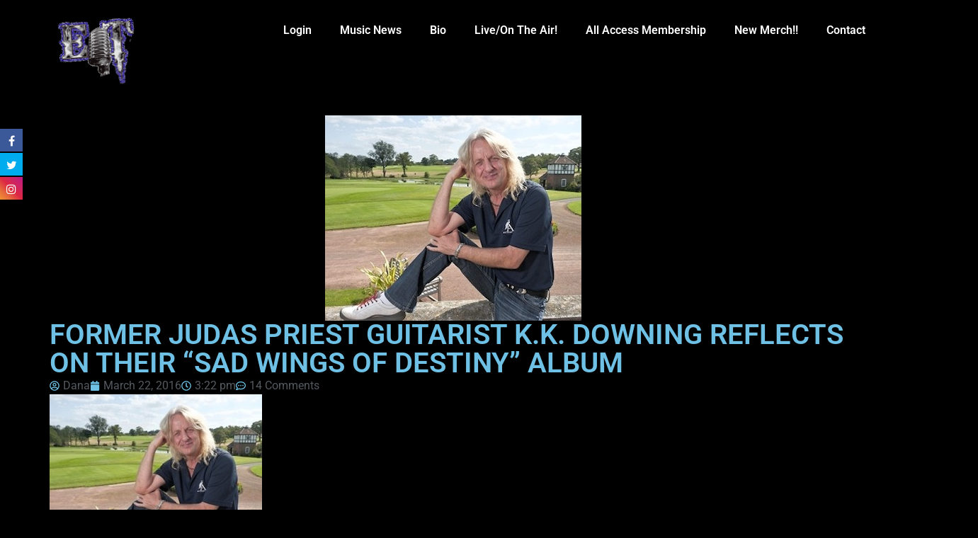

--- FILE ---
content_type: text/html; charset=UTF-8
request_url: https://eddietrunk.com/former-judas-priest-guitarist-k-k-downing-reflects-on-their-sad-wings-of-destiny-album/
body_size: 24107
content:
<!doctype html>
<html lang="en-US" prefix="og: https://ogp.me/ns#">
<head>
	<meta charset="UTF-8">
	<meta name="viewport" content="width=device-width, initial-scale=1">
	<link rel="profile" href="https://gmpg.org/xfn/11">
	<link href="//maxcdn.bootstrapcdn.com/font-awesome/4.7.0/css/font-awesome.min.css" rel="stylesheet">
			<style>
			.facebook-awesome-social::before {
			    content: "\f09a" !important;
			}
			.floatingButtonWrap {
			    display: block;
			    position: fixed;
			    bottom: 45px;
			    right: 45px;
			    z-index: 999999999;
			}

			.floatingButtonInner {
			    position: relative;
			}

			.floatingButton {
			    display: block;
			    width: 60px;
			    height: 60px;
			    text-align: center;
			    background: -webkit-linear-gradient(45deg, #8769a9, #507cb3);
			    background: -o-linear-gradient(45deg, #8769a9, #507cb3);
			    background: linear-gradient(45deg, #8769a9, #507cb3);
			    color: #fff;
			    line-height: 50px;
			    position: absolute;
			    border-radius: 50% 50%;
			    bottom: 0px;
			    right: 0px;
			    border: 5px solid #b2bedc;
			    /* opacity: 0.3; */
			    opacity: 1;
			    transition: all 0.4s;
			}
			
				.floatingButton {
				    background: -webkit-linear-gradient(45deg, , );
				    background: -o-linear-gradient(45deg, , );
				    background: linear-gradient(45deg, , );
				}
			
			
			.floatingButton .fa {
			    font-size: 15px !important;
			}

			.floatingButton.open,
			.floatingButton:hover,
			.floatingButton:focus,
			.floatingButton:active {
			    opacity: 1;
			    color: #fff;
			}


			.floatingButton .fa {
			    transform: rotate(0deg);
			    transition: all 0.4s;
			}

			.floatingButton.open .fa {
			    transform: rotate(270deg);
			}

			.floatingMenu {
			    position: absolute;
			    bottom: 60px;
			    right: 0px;
			    /* width: 200px; */
			    display: none;
			}

			.floatingMenu li {
			    width: 100%;
			    float: right;
			    list-style: none;
			    text-align: right;
			    margin-bottom: 5px;
			}

			.floatingMenu li a {
							    	padding: 8px 15px;
							    display: inline-block;
			    background: #ccd7f5;
			    color: #6077b0;
			    border-radius: 5px;
			    overflow: hidden;
			    white-space: nowrap;
			    transition: all 0.4s;
			    			}
									#icon_wrapper .awesome-social {
			    text-decoration: none !important;
			}
			ul.floatingMenu {
			    margin-bottom: 0;
			    padding: 0 !important;
			}
			.fuse_social_icons_links {
			    text-decoration: none;
			}				
			.fuse_social_icons_links {
			    display: block;
			}
			.awesome-social-img img {
			    position: absolute;
			    top: 50%;
			    left: 50%;
			    transform: translate(-50%,-50%);
			}
						.awesome-social-img {
			    position: relative;
			}			
			#icon_wrapper .awesome-social {
			    font-family: 'FontAwesome' !important;
			}	
			div#icon_wrapper {
			    transition: all 0.5s;
			}



						#icon_wrapper.fuse-float-trigger {
			    transition: all 0.5s;
			    left: 0;
			}

			#icon_wrapper{
				position: fixed;
				top: 25%;
								left: 0px;
								z-index: 99999;
			}
			
			.awesome-social

			{

            margin-top:2px;

			color: #fff;

			text-align: center !important;

			display: block;

			
			line-height: 34px !important;

			width: 32px !important;

			height: 32px !important;

			font-size:16px !important;

			


			}

			
			.fuse_social_icons_links

			{

			outline:0 !important;



			}

			.fuse_social_icons_links:hover{

			text-decoration:none !important;

			}

			
			.fb-awesome-social

			{

			background: #3b5998;
			border-color: #3b5998;
			
			}
			.facebook-awesome-social

			{

			background: #3b5998;
			border-color: #3b5998;
						}


			.tw-awesome-social

			{

			background:#00aced;
			border-color: #00aced;
			
			}
			.twitter-awesome-social

			{

			background:#00aced;
			border-color: #00aced;
			
			}
			.rss-awesome-social

			{

			background:#FA9B39;
			border-color: #FA9B39;
			
			}

			.linkedin-awesome-social

			{

			background:#007bb6;
			border-color: #007bb6;
						}

			.youtube-awesome-social

			{

			background:#bb0000;
			border-color: #bb0000;
						}

			.flickr-awesome-social

			{

			background: #ff0084;
			border-color: #ff0084;
						}

			.pinterest-awesome-social

			{

			background:#cb2027;
			border-color: #cb2027;
						}

			.stumbleupon-awesome-social

			{

			background:#f74425 ;
			border-color: #f74425;
						}

			.google-plus-awesome-social

			{

			background:#f74425 ;
			border-color: #f74425;
						}

			.instagram-awesome-social

			{

			    background: -moz-linear-gradient(45deg, #f09433 0%, #e6683c 25%, #dc2743 50%, #cc2366 75%, #bc1888 100%);
			    background: -webkit-linear-gradient(45deg, #f09433 0%,#e6683c 25%,#dc2743 50%,#cc2366 75%,#bc1888 100%);
			    background: linear-gradient(45deg, #f09433 0%,#e6683c 25%,#dc2743 50%,#cc2366 75%,#bc1888 100%);
			    filter: progid:DXImageTransform.Microsoft.gradient( startColorstr='#f09433', endColorstr='#bc1888',GradientType=1 );
			    border-color: #f09433;
					    

			}

			.tumblr-awesome-social

			{

			background: #32506d ;
			border-color: #32506d;
						}

			.vine-awesome-social

			{

			background: #00bf8f ;
			border-color: #00bf8f;
						}

            .vk-awesome-social {



            background: #45668e ;
            border-color: #45668e;
            
            }

            .soundcloud-awesome-social

                {

            background: #ff3300 ;
            border-color: #ff3300;
            
                }

                .reddit-awesome-social{



            background: #ff4500 ;
            border-color: #ff4500;

                            }

                .stack-awesome-social{



            background: #fe7a15 ;
            border-color: #fe7a15;
            
                }

                .behance-awesome-social{

            background: #1769ff ;
            border-color: #1769ff;
            
                }

                .github-awesome-social{

            background: #999999 ;
            border-color: #999999;
            


                }

                .envelope-awesome-social{

                  background: #ccc ;
 				  border-color: #ccc;                 
 				                  }

/*  Mobile */





/* Custom Background */


             


			</style>


            <script data-no-defer="1" data-ezscrex="false" data-cfasync="false" data-pagespeed-no-defer data-cookieconsent="ignore">
                var ctPublicFunctions = {"_ajax_nonce":"a86f9857d0","_rest_nonce":"f90bdc5a43","_ajax_url":"\/wp-admin\/admin-ajax.php","_rest_url":"https:\/\/eddietrunk.com\/wp-json\/","data__cookies_type":"native","data__ajax_type":"rest","data__bot_detector_enabled":"0","data__frontend_data_log_enabled":1,"cookiePrefix":"","wprocket_detected":false,"host_url":"eddietrunk.com","text__ee_click_to_select":"Click to select the whole data","text__ee_original_email":"The complete one is","text__ee_got_it":"Got it","text__ee_blocked":"Blocked","text__ee_cannot_connect":"Cannot connect","text__ee_cannot_decode":"Can not decode email. Unknown reason","text__ee_email_decoder":"CleanTalk email decoder","text__ee_wait_for_decoding":"The magic is on the way!","text__ee_decoding_process":"Please wait a few seconds while we decode the contact data."}
            </script>
        
            <script data-no-defer="1" data-ezscrex="false" data-cfasync="false" data-pagespeed-no-defer data-cookieconsent="ignore">
                var ctPublic = {"_ajax_nonce":"a86f9857d0","settings__forms__check_internal":"0","settings__forms__check_external":"0","settings__forms__force_protection":"0","settings__forms__search_test":"1","settings__forms__wc_add_to_cart":"0","settings__data__bot_detector_enabled":"0","settings__sfw__anti_crawler":0,"blog_home":"https:\/\/eddietrunk.com\/","pixel__setting":"0","pixel__enabled":false,"pixel__url":null,"data__email_check_before_post":"1","data__email_check_exist_post":"0","data__cookies_type":"native","data__key_is_ok":true,"data__visible_fields_required":true,"wl_brandname":"Anti-Spam by CleanTalk","wl_brandname_short":"CleanTalk","ct_checkjs_key":912856025,"emailEncoderPassKey":"56a328acb96270c5aca6c3ea8e78f366","bot_detector_forms_excluded":"W10=","advancedCacheExists":false,"varnishCacheExists":false,"wc_ajax_add_to_cart":true}
            </script>
        
<!-- Search Engine Optimization by Rank Math - https://rankmath.com/ -->
<title>FORMER JUDAS PRIEST GUITARIST K.K. DOWNING REFLECTS ON THEIR &quot;SAD WINGS OF DESTINY&quot; ALBUM - Eddie Trunk</title>
<meta name="description" content="On the 40th anniversary of their album, Sad Wings Of Destiny, former Judas Priest guitarist K.K. Downing has posted a video in which he reflects back on the"/>
<meta name="robots" content="index, follow, max-snippet:-1, max-video-preview:-1, max-image-preview:large"/>
<link rel="canonical" href="https://eddietrunk.com/former-judas-priest-guitarist-k-k-downing-reflects-on-their-sad-wings-of-destiny-album/" />
<meta property="og:locale" content="en_US" />
<meta property="og:type" content="article" />
<meta property="og:title" content="FORMER JUDAS PRIEST GUITARIST K.K. DOWNING REFLECTS ON THEIR &quot;SAD WINGS OF DESTINY&quot; ALBUM - Eddie Trunk" />
<meta property="og:description" content="On the 40th anniversary of their album, Sad Wings Of Destiny, former Judas Priest guitarist K.K. Downing has posted a video in which he reflects back on the" />
<meta property="og:url" content="https://eddietrunk.com/former-judas-priest-guitarist-k-k-downing-reflects-on-their-sad-wings-of-destiny-album/" />
<meta property="og:site_name" content="Eddie Trunk" />
<meta property="article:section" content="LATEST NEWS" />
<meta property="og:image" content="https://eddietrunk.com/wp-content/uploads/2013/05/kkdowning.jpg" />
<meta property="og:image:secure_url" content="https://eddietrunk.com/wp-content/uploads/2013/05/kkdowning.jpg" />
<meta property="og:image:width" content="362" />
<meta property="og:image:height" content="290" />
<meta property="og:image:alt" content="FORMER JUDAS PRIEST GUITARIST K.K. DOWNING REFLECTS ON THEIR &#8220;SAD WINGS OF DESTINY&#8221; ALBUM" />
<meta property="og:image:type" content="image/jpeg" />
<meta property="article:published_time" content="2016-03-22T15:22:37-04:00" />
<meta name="twitter:card" content="summary_large_image" />
<meta name="twitter:title" content="FORMER JUDAS PRIEST GUITARIST K.K. DOWNING REFLECTS ON THEIR &quot;SAD WINGS OF DESTINY&quot; ALBUM - Eddie Trunk" />
<meta name="twitter:description" content="On the 40th anniversary of their album, Sad Wings Of Destiny, former Judas Priest guitarist K.K. Downing has posted a video in which he reflects back on the" />
<meta name="twitter:image" content="https://eddietrunk.com/wp-content/uploads/2013/05/kkdowning.jpg" />
<meta name="twitter:label1" content="Written by" />
<meta name="twitter:data1" content="Dana" />
<meta name="twitter:label2" content="Time to read" />
<meta name="twitter:data2" content="Less than a minute" />
<script type="application/ld+json" class="rank-math-schema">{"@context":"https://schema.org","@graph":[{"@type":["Person","Organization"],"@id":"https://eddietrunk.com/#person","name":"Eddie Trunk"},{"@type":"WebSite","@id":"https://eddietrunk.com/#website","url":"https://eddietrunk.com","name":"Eddie Trunk","publisher":{"@id":"https://eddietrunk.com/#person"},"inLanguage":"en-US"},{"@type":"ImageObject","@id":"https://eddietrunk.com/wp-content/uploads/2013/05/kkdowning.jpg","url":"https://eddietrunk.com/wp-content/uploads/2013/05/kkdowning.jpg","width":"362","height":"290","inLanguage":"en-US"},{"@type":"WebPage","@id":"https://eddietrunk.com/former-judas-priest-guitarist-k-k-downing-reflects-on-their-sad-wings-of-destiny-album/#webpage","url":"https://eddietrunk.com/former-judas-priest-guitarist-k-k-downing-reflects-on-their-sad-wings-of-destiny-album/","name":"FORMER JUDAS PRIEST GUITARIST K.K. DOWNING REFLECTS ON THEIR &quot;SAD WINGS OF DESTINY&quot; ALBUM - Eddie Trunk","datePublished":"2016-03-22T15:22:37-04:00","dateModified":"2016-03-22T15:22:37-04:00","isPartOf":{"@id":"https://eddietrunk.com/#website"},"primaryImageOfPage":{"@id":"https://eddietrunk.com/wp-content/uploads/2013/05/kkdowning.jpg"},"inLanguage":"en-US"},{"@type":"Person","@id":"https://eddietrunk.com/author/dana/","name":"Dana","url":"https://eddietrunk.com/author/dana/","image":{"@type":"ImageObject","@id":"https://secure.gravatar.com/avatar/3ffa2eac28aade9a9121c0cb6516c006533019082489e89d04c606de4403f868?s=96&amp;d=https%3A%2F%2Feddietrunk.com%2Fwp-content%2Fthemes%2Fmusicpro%2Fimages%2Fdefault_avatar.jpg&amp;r=g","url":"https://secure.gravatar.com/avatar/3ffa2eac28aade9a9121c0cb6516c006533019082489e89d04c606de4403f868?s=96&amp;d=https%3A%2F%2Feddietrunk.com%2Fwp-content%2Fthemes%2Fmusicpro%2Fimages%2Fdefault_avatar.jpg&amp;r=g","caption":"Dana","inLanguage":"en-US"},"sameAs":["https://eddietrunk.com/news/"]},{"@type":"BlogPosting","headline":"FORMER JUDAS PRIEST GUITARIST K.K. DOWNING REFLECTS ON THEIR &quot;SAD WINGS OF DESTINY&quot; ALBUM - Eddie","datePublished":"2016-03-22T15:22:37-04:00","dateModified":"2016-03-22T15:22:37-04:00","articleSection":"LATEST NEWS","author":{"@id":"https://eddietrunk.com/author/dana/","name":"Dana"},"publisher":{"@id":"https://eddietrunk.com/#person"},"description":"On the 40th anniversary of their album, Sad Wings Of Destiny, former Judas Priest guitarist K.K. Downing has posted a video in which he reflects back on the","name":"FORMER JUDAS PRIEST GUITARIST K.K. DOWNING REFLECTS ON THEIR &quot;SAD WINGS OF DESTINY&quot; ALBUM - Eddie","@id":"https://eddietrunk.com/former-judas-priest-guitarist-k-k-downing-reflects-on-their-sad-wings-of-destiny-album/#richSnippet","isPartOf":{"@id":"https://eddietrunk.com/former-judas-priest-guitarist-k-k-downing-reflects-on-their-sad-wings-of-destiny-album/#webpage"},"image":{"@id":"https://eddietrunk.com/wp-content/uploads/2013/05/kkdowning.jpg"},"inLanguage":"en-US","mainEntityOfPage":{"@id":"https://eddietrunk.com/former-judas-priest-guitarist-k-k-downing-reflects-on-their-sad-wings-of-destiny-album/#webpage"}}]}</script>
<!-- /Rank Math WordPress SEO plugin -->

<link rel="alternate" type="application/rss+xml" title="Eddie Trunk &raquo; Feed" href="https://eddietrunk.com/feed/" />
<link rel="alternate" type="application/rss+xml" title="Eddie Trunk &raquo; Comments Feed" href="https://eddietrunk.com/comments/feed/" />

<script>
var MP3jPLAYLISTS = [];
var MP3jPLAYERS = [];
</script>
<link rel="alternate" type="application/rss+xml" title="Eddie Trunk &raquo; FORMER JUDAS PRIEST GUITARIST K.K. DOWNING REFLECTS ON THEIR &#8220;SAD WINGS OF DESTINY&#8221; ALBUM Comments Feed" href="https://eddietrunk.com/former-judas-priest-guitarist-k-k-downing-reflects-on-their-sad-wings-of-destiny-album/feed/" />
<link rel="alternate" title="oEmbed (JSON)" type="application/json+oembed" href="https://eddietrunk.com/wp-json/oembed/1.0/embed?url=https%3A%2F%2Feddietrunk.com%2Fformer-judas-priest-guitarist-k-k-downing-reflects-on-their-sad-wings-of-destiny-album%2F" />
<link rel="alternate" title="oEmbed (XML)" type="text/xml+oembed" href="https://eddietrunk.com/wp-json/oembed/1.0/embed?url=https%3A%2F%2Feddietrunk.com%2Fformer-judas-priest-guitarist-k-k-downing-reflects-on-their-sad-wings-of-destiny-album%2F&#038;format=xml" />
		<style>
			.lazyload,
			.lazyloading {
				max-width: 100%;
			}
		</style>
				<!-- This site uses the Google Analytics by MonsterInsights plugin v8.1.0 - Using Analytics tracking - https://www.monsterinsights.com/ -->
							<script src="//www.googletagmanager.com/gtag/js?id=G-ZDPQJKKGNJ"  type="text/javascript" data-cfasync="false" async></script>
			<script type="text/javascript" data-cfasync="false">
				var mi_version = '8.1.0';
				var mi_track_user = true;
				var mi_no_track_reason = '';
				
								var disableStrs = [
										'ga-disable-G-ZDPQJKKGNJ',
															'ga-disable-UA-37602653-1',
									];

				/* Function to detect opted out users */
				function __gtagTrackerIsOptedOut() {
					for ( var index = 0; index < disableStrs.length; index++ ) {
						if ( document.cookie.indexOf( disableStrs[ index ] + '=true' ) > -1 ) {
							return true;
						}
					}

					return false;
				}

				/* Disable tracking if the opt-out cookie exists. */
				if ( __gtagTrackerIsOptedOut() ) {
					for ( var index = 0; index < disableStrs.length; index++ ) {
						window[ disableStrs[ index ] ] = true;
					}
				}

				/* Opt-out function */
				function __gtagTrackerOptout() {
					for ( var index = 0; index < disableStrs.length; index++ ) {
						document.cookie = disableStrs[ index ] + '=true; expires=Thu, 31 Dec 2099 23:59:59 UTC; path=/';
						window[ disableStrs[ index ] ] = true;
					}
				}

				if ( 'undefined' === typeof gaOptout ) {
					function gaOptout() {
						__gtagTrackerOptout();
					}
				}
								window.dataLayer = window.dataLayer || [];

				window.MonsterInsightsDualTracker = {
					helpers: {},
					trackers: {},
				};
				if ( mi_track_user ) {
					function __gtagDataLayer() {
						dataLayer.push( arguments );
					}

					function __gtagTracker( type, name, parameters ) {
						if ( type === 'event' ) {
															parameters.send_to = monsterinsights_frontend.v4_id;
								var hookName = name;
								if ( typeof parameters[ 'event_category' ] !== 'undefined' ) {
									hookName = parameters[ 'event_category' ] + ':' + name;
								}

								if ( typeof MonsterInsightsDualTracker.trackers[ hookName ] !== 'undefined' ) {
									MonsterInsightsDualTracker.trackers[ hookName ]( parameters );
								} else {
									__gtagDataLayer( 'event', name, parameters );
								}
							
															parameters.send_to = monsterinsights_frontend.ua;
								__gtagDataLayer.apply( null, arguments );
													} else {
							__gtagDataLayer.apply( null, arguments );
						}
					}
					__gtagTracker( 'js', new Date() );
					__gtagTracker( 'set', {
						'developer_id.dZGIzZG' : true,
											} );
										__gtagTracker( 'config', 'G-ZDPQJKKGNJ', {"forceSSL":"true"} );
															__gtagTracker( 'config', 'UA-37602653-1', {"forceSSL":"true"} );
										window.gtag = __gtagTracker;										(
						function () {
							/* https://developers.google.com/analytics/devguides/collection/analyticsjs/ */
							/* ga and __gaTracker compatibility shim. */
							var noopfn = function () {
								return null;
							};
							var newtracker = function () {
								return new Tracker();
							};
							var Tracker = function () {
								return null;
							};
							var p = Tracker.prototype;
							p.get = noopfn;
							p.set = noopfn;
							p.send = function (){
								var args = Array.prototype.slice.call(arguments);
								args.unshift( 'send' );
								__gaTracker.apply(null, args);
							};
							var __gaTracker = function () {
								var len = arguments.length;
								if ( len === 0 ) {
									return;
								}
								var f = arguments[len - 1];
								if ( typeof f !== 'object' || f === null || typeof f.hitCallback !== 'function' ) {
									if ( 'send' === arguments[0] ) {
										var hitConverted, hitObject = false, action;
										if ( 'event' === arguments[1] ) {
											if ( 'undefined' !== typeof arguments[3] ) {
												hitObject = {
													'eventAction': arguments[3],
													'eventCategory': arguments[2],
													'eventLabel': arguments[4],
													'value': arguments[5] ? arguments[5] : 1,
												}
											}
										}
										if ( 'pageview' === arguments[1] ) {
											if ( 'undefined' !== typeof arguments[2] ) {
												hitObject = {
													'eventAction': 'page_view',
													'page_path' : arguments[2],
												}
											}
										}
										if ( typeof arguments[2] === 'object' ) {
											hitObject = arguments[2];
										}
										if ( typeof arguments[5] === 'object' ) {
											Object.assign( hitObject, arguments[5] );
										}
										if ( 'undefined' !== typeof arguments[1].hitType ) {
											hitObject = arguments[1];
											if ( 'pageview' === hitObject.hitType ) {
												hitObject.eventAction = 'page_view';
											}
										}
										if ( hitObject ) {
											action = 'timing' === arguments[1].hitType ? 'timing_complete' : hitObject.eventAction;
											hitConverted = mapArgs( hitObject );
											__gtagTracker( 'event', action, hitConverted );
										}
									}
									return;
								}

								function mapArgs( args ) {
									var arg, hit = {};
									var gaMap = {
										'eventCategory': 'event_category',
										'eventAction': 'event_action',
										'eventLabel': 'event_label',
										'eventValue': 'event_value',
										'nonInteraction': 'non_interaction',
										'timingCategory': 'event_category',
										'timingVar': 'name',
										'timingValue': 'value',
										'timingLabel': 'event_label',
										'page' : 'page_path',
										'location' : 'page_location',
										'title' : 'page_title',
									};
									for ( arg in args ) {
																				if ( ! ( ! args.hasOwnProperty(arg) || ! gaMap.hasOwnProperty(arg) ) ) {
											hit[gaMap[arg]] = args[arg];
										} else {
											hit[arg] = args[arg];
										}
									}
									return hit;
								}

								try {
									f.hitCallback();
								} catch ( ex ) {
								}
							};
							__gaTracker.create = newtracker;
							__gaTracker.getByName = newtracker;
							__gaTracker.getAll = function () {
								return [];
							};
							__gaTracker.remove = noopfn;
							__gaTracker.loaded = true;
							window['__gaTracker'] = __gaTracker;
						}
					)();
									} else {
										console.log( "" );
					( function () {
							function __gtagTracker() {
								return null;
							}
							window['__gtagTracker'] = __gtagTracker;
							window['gtag'] = __gtagTracker;
					} )();
									}
			</script>
				<!-- / Google Analytics by MonsterInsights -->
		<style id='wp-img-auto-sizes-contain-inline-css'>
img:is([sizes=auto i],[sizes^="auto," i]){contain-intrinsic-size:3000px 1500px}
/*# sourceURL=wp-img-auto-sizes-contain-inline-css */
</style>
<link rel='stylesheet' id='sbi_styles-css' href='https://eddietrunk.com/wp-content/plugins/instagram-feed-pro/css/sbi-styles.min.css?ver=6.9.0' media='all' />
<style id='wp-emoji-styles-inline-css'>

	img.wp-smiley, img.emoji {
		display: inline !important;
		border: none !important;
		box-shadow: none !important;
		height: 1em !important;
		width: 1em !important;
		margin: 0 0.07em !important;
		vertical-align: -0.1em !important;
		background: none !important;
		padding: 0 !important;
	}
/*# sourceURL=wp-emoji-styles-inline-css */
</style>
<link rel='stylesheet' id='wp-block-library-css' href='https://eddietrunk.com/wp-includes/css/dist/block-library/style.min.css?ver=c8cd4c1d8693fd1803140fce542549ce' media='all' />
<style id='restrict-content-pro-content-upgrade-redirect-style-inline-css'>
.wp-block-restrict-content-pro-content-upgrade-redirect .wp-block-button__width-25 {
  width: calc(25% - 0.5rem);
}
.wp-block-restrict-content-pro-content-upgrade-redirect .wp-block-button__width-25 .wp-block-button__link {
  width: 100%;
}
.wp-block-restrict-content-pro-content-upgrade-redirect .wp-block-button__width-50 {
  width: calc(50% - 0.5rem);
}
.wp-block-restrict-content-pro-content-upgrade-redirect .wp-block-button__width-50 .wp-block-button__link {
  width: 100%;
}
.wp-block-restrict-content-pro-content-upgrade-redirect .wp-block-button__width-75 {
  width: calc(75% - 0.5rem);
}
.wp-block-restrict-content-pro-content-upgrade-redirect .wp-block-button__width-75 .wp-block-button__link {
  width: 100%;
}
.wp-block-restrict-content-pro-content-upgrade-redirect .wp-block-button__width-100 {
  margin-right: 0;
  width: 100%;
}
.wp-block-restrict-content-pro-content-upgrade-redirect .wp-block-button__width-100 .wp-block-button__link {
  width: 100%;
}

/*# sourceMappingURL=style-content-upgrade-redirect.css.map*/
/*# sourceURL=https://eddietrunk.com/wp-content/plugins/restrict-content-pro/build/style-content-upgrade-redirect.css */
</style>
<style id='global-styles-inline-css'>
:root{--wp--preset--aspect-ratio--square: 1;--wp--preset--aspect-ratio--4-3: 4/3;--wp--preset--aspect-ratio--3-4: 3/4;--wp--preset--aspect-ratio--3-2: 3/2;--wp--preset--aspect-ratio--2-3: 2/3;--wp--preset--aspect-ratio--16-9: 16/9;--wp--preset--aspect-ratio--9-16: 9/16;--wp--preset--color--black: #000000;--wp--preset--color--cyan-bluish-gray: #abb8c3;--wp--preset--color--white: #ffffff;--wp--preset--color--pale-pink: #f78da7;--wp--preset--color--vivid-red: #cf2e2e;--wp--preset--color--luminous-vivid-orange: #ff6900;--wp--preset--color--luminous-vivid-amber: #fcb900;--wp--preset--color--light-green-cyan: #7bdcb5;--wp--preset--color--vivid-green-cyan: #00d084;--wp--preset--color--pale-cyan-blue: #8ed1fc;--wp--preset--color--vivid-cyan-blue: #0693e3;--wp--preset--color--vivid-purple: #9b51e0;--wp--preset--gradient--vivid-cyan-blue-to-vivid-purple: linear-gradient(135deg,rgb(6,147,227) 0%,rgb(155,81,224) 100%);--wp--preset--gradient--light-green-cyan-to-vivid-green-cyan: linear-gradient(135deg,rgb(122,220,180) 0%,rgb(0,208,130) 100%);--wp--preset--gradient--luminous-vivid-amber-to-luminous-vivid-orange: linear-gradient(135deg,rgb(252,185,0) 0%,rgb(255,105,0) 100%);--wp--preset--gradient--luminous-vivid-orange-to-vivid-red: linear-gradient(135deg,rgb(255,105,0) 0%,rgb(207,46,46) 100%);--wp--preset--gradient--very-light-gray-to-cyan-bluish-gray: linear-gradient(135deg,rgb(238,238,238) 0%,rgb(169,184,195) 100%);--wp--preset--gradient--cool-to-warm-spectrum: linear-gradient(135deg,rgb(74,234,220) 0%,rgb(151,120,209) 20%,rgb(207,42,186) 40%,rgb(238,44,130) 60%,rgb(251,105,98) 80%,rgb(254,248,76) 100%);--wp--preset--gradient--blush-light-purple: linear-gradient(135deg,rgb(255,206,236) 0%,rgb(152,150,240) 100%);--wp--preset--gradient--blush-bordeaux: linear-gradient(135deg,rgb(254,205,165) 0%,rgb(254,45,45) 50%,rgb(107,0,62) 100%);--wp--preset--gradient--luminous-dusk: linear-gradient(135deg,rgb(255,203,112) 0%,rgb(199,81,192) 50%,rgb(65,88,208) 100%);--wp--preset--gradient--pale-ocean: linear-gradient(135deg,rgb(255,245,203) 0%,rgb(182,227,212) 50%,rgb(51,167,181) 100%);--wp--preset--gradient--electric-grass: linear-gradient(135deg,rgb(202,248,128) 0%,rgb(113,206,126) 100%);--wp--preset--gradient--midnight: linear-gradient(135deg,rgb(2,3,129) 0%,rgb(40,116,252) 100%);--wp--preset--font-size--small: 13px;--wp--preset--font-size--medium: 20px;--wp--preset--font-size--large: 36px;--wp--preset--font-size--x-large: 42px;--wp--preset--spacing--20: 0.44rem;--wp--preset--spacing--30: 0.67rem;--wp--preset--spacing--40: 1rem;--wp--preset--spacing--50: 1.5rem;--wp--preset--spacing--60: 2.25rem;--wp--preset--spacing--70: 3.38rem;--wp--preset--spacing--80: 5.06rem;--wp--preset--shadow--natural: 6px 6px 9px rgba(0, 0, 0, 0.2);--wp--preset--shadow--deep: 12px 12px 50px rgba(0, 0, 0, 0.4);--wp--preset--shadow--sharp: 6px 6px 0px rgba(0, 0, 0, 0.2);--wp--preset--shadow--outlined: 6px 6px 0px -3px rgb(255, 255, 255), 6px 6px rgb(0, 0, 0);--wp--preset--shadow--crisp: 6px 6px 0px rgb(0, 0, 0);}:root { --wp--style--global--content-size: 800px;--wp--style--global--wide-size: 1200px; }:where(body) { margin: 0; }.wp-site-blocks > .alignleft { float: left; margin-right: 2em; }.wp-site-blocks > .alignright { float: right; margin-left: 2em; }.wp-site-blocks > .aligncenter { justify-content: center; margin-left: auto; margin-right: auto; }:where(.wp-site-blocks) > * { margin-block-start: 24px; margin-block-end: 0; }:where(.wp-site-blocks) > :first-child { margin-block-start: 0; }:where(.wp-site-blocks) > :last-child { margin-block-end: 0; }:root { --wp--style--block-gap: 24px; }:root :where(.is-layout-flow) > :first-child{margin-block-start: 0;}:root :where(.is-layout-flow) > :last-child{margin-block-end: 0;}:root :where(.is-layout-flow) > *{margin-block-start: 24px;margin-block-end: 0;}:root :where(.is-layout-constrained) > :first-child{margin-block-start: 0;}:root :where(.is-layout-constrained) > :last-child{margin-block-end: 0;}:root :where(.is-layout-constrained) > *{margin-block-start: 24px;margin-block-end: 0;}:root :where(.is-layout-flex){gap: 24px;}:root :where(.is-layout-grid){gap: 24px;}.is-layout-flow > .alignleft{float: left;margin-inline-start: 0;margin-inline-end: 2em;}.is-layout-flow > .alignright{float: right;margin-inline-start: 2em;margin-inline-end: 0;}.is-layout-flow > .aligncenter{margin-left: auto !important;margin-right: auto !important;}.is-layout-constrained > .alignleft{float: left;margin-inline-start: 0;margin-inline-end: 2em;}.is-layout-constrained > .alignright{float: right;margin-inline-start: 2em;margin-inline-end: 0;}.is-layout-constrained > .aligncenter{margin-left: auto !important;margin-right: auto !important;}.is-layout-constrained > :where(:not(.alignleft):not(.alignright):not(.alignfull)){max-width: var(--wp--style--global--content-size);margin-left: auto !important;margin-right: auto !important;}.is-layout-constrained > .alignwide{max-width: var(--wp--style--global--wide-size);}body .is-layout-flex{display: flex;}.is-layout-flex{flex-wrap: wrap;align-items: center;}.is-layout-flex > :is(*, div){margin: 0;}body .is-layout-grid{display: grid;}.is-layout-grid > :is(*, div){margin: 0;}body{padding-top: 0px;padding-right: 0px;padding-bottom: 0px;padding-left: 0px;}a:where(:not(.wp-element-button)){text-decoration: underline;}:root :where(.wp-element-button, .wp-block-button__link){background-color: #32373c;border-width: 0;color: #fff;font-family: inherit;font-size: inherit;font-style: inherit;font-weight: inherit;letter-spacing: inherit;line-height: inherit;padding-top: calc(0.667em + 2px);padding-right: calc(1.333em + 2px);padding-bottom: calc(0.667em + 2px);padding-left: calc(1.333em + 2px);text-decoration: none;text-transform: inherit;}.has-black-color{color: var(--wp--preset--color--black) !important;}.has-cyan-bluish-gray-color{color: var(--wp--preset--color--cyan-bluish-gray) !important;}.has-white-color{color: var(--wp--preset--color--white) !important;}.has-pale-pink-color{color: var(--wp--preset--color--pale-pink) !important;}.has-vivid-red-color{color: var(--wp--preset--color--vivid-red) !important;}.has-luminous-vivid-orange-color{color: var(--wp--preset--color--luminous-vivid-orange) !important;}.has-luminous-vivid-amber-color{color: var(--wp--preset--color--luminous-vivid-amber) !important;}.has-light-green-cyan-color{color: var(--wp--preset--color--light-green-cyan) !important;}.has-vivid-green-cyan-color{color: var(--wp--preset--color--vivid-green-cyan) !important;}.has-pale-cyan-blue-color{color: var(--wp--preset--color--pale-cyan-blue) !important;}.has-vivid-cyan-blue-color{color: var(--wp--preset--color--vivid-cyan-blue) !important;}.has-vivid-purple-color{color: var(--wp--preset--color--vivid-purple) !important;}.has-black-background-color{background-color: var(--wp--preset--color--black) !important;}.has-cyan-bluish-gray-background-color{background-color: var(--wp--preset--color--cyan-bluish-gray) !important;}.has-white-background-color{background-color: var(--wp--preset--color--white) !important;}.has-pale-pink-background-color{background-color: var(--wp--preset--color--pale-pink) !important;}.has-vivid-red-background-color{background-color: var(--wp--preset--color--vivid-red) !important;}.has-luminous-vivid-orange-background-color{background-color: var(--wp--preset--color--luminous-vivid-orange) !important;}.has-luminous-vivid-amber-background-color{background-color: var(--wp--preset--color--luminous-vivid-amber) !important;}.has-light-green-cyan-background-color{background-color: var(--wp--preset--color--light-green-cyan) !important;}.has-vivid-green-cyan-background-color{background-color: var(--wp--preset--color--vivid-green-cyan) !important;}.has-pale-cyan-blue-background-color{background-color: var(--wp--preset--color--pale-cyan-blue) !important;}.has-vivid-cyan-blue-background-color{background-color: var(--wp--preset--color--vivid-cyan-blue) !important;}.has-vivid-purple-background-color{background-color: var(--wp--preset--color--vivid-purple) !important;}.has-black-border-color{border-color: var(--wp--preset--color--black) !important;}.has-cyan-bluish-gray-border-color{border-color: var(--wp--preset--color--cyan-bluish-gray) !important;}.has-white-border-color{border-color: var(--wp--preset--color--white) !important;}.has-pale-pink-border-color{border-color: var(--wp--preset--color--pale-pink) !important;}.has-vivid-red-border-color{border-color: var(--wp--preset--color--vivid-red) !important;}.has-luminous-vivid-orange-border-color{border-color: var(--wp--preset--color--luminous-vivid-orange) !important;}.has-luminous-vivid-amber-border-color{border-color: var(--wp--preset--color--luminous-vivid-amber) !important;}.has-light-green-cyan-border-color{border-color: var(--wp--preset--color--light-green-cyan) !important;}.has-vivid-green-cyan-border-color{border-color: var(--wp--preset--color--vivid-green-cyan) !important;}.has-pale-cyan-blue-border-color{border-color: var(--wp--preset--color--pale-cyan-blue) !important;}.has-vivid-cyan-blue-border-color{border-color: var(--wp--preset--color--vivid-cyan-blue) !important;}.has-vivid-purple-border-color{border-color: var(--wp--preset--color--vivid-purple) !important;}.has-vivid-cyan-blue-to-vivid-purple-gradient-background{background: var(--wp--preset--gradient--vivid-cyan-blue-to-vivid-purple) !important;}.has-light-green-cyan-to-vivid-green-cyan-gradient-background{background: var(--wp--preset--gradient--light-green-cyan-to-vivid-green-cyan) !important;}.has-luminous-vivid-amber-to-luminous-vivid-orange-gradient-background{background: var(--wp--preset--gradient--luminous-vivid-amber-to-luminous-vivid-orange) !important;}.has-luminous-vivid-orange-to-vivid-red-gradient-background{background: var(--wp--preset--gradient--luminous-vivid-orange-to-vivid-red) !important;}.has-very-light-gray-to-cyan-bluish-gray-gradient-background{background: var(--wp--preset--gradient--very-light-gray-to-cyan-bluish-gray) !important;}.has-cool-to-warm-spectrum-gradient-background{background: var(--wp--preset--gradient--cool-to-warm-spectrum) !important;}.has-blush-light-purple-gradient-background{background: var(--wp--preset--gradient--blush-light-purple) !important;}.has-blush-bordeaux-gradient-background{background: var(--wp--preset--gradient--blush-bordeaux) !important;}.has-luminous-dusk-gradient-background{background: var(--wp--preset--gradient--luminous-dusk) !important;}.has-pale-ocean-gradient-background{background: var(--wp--preset--gradient--pale-ocean) !important;}.has-electric-grass-gradient-background{background: var(--wp--preset--gradient--electric-grass) !important;}.has-midnight-gradient-background{background: var(--wp--preset--gradient--midnight) !important;}.has-small-font-size{font-size: var(--wp--preset--font-size--small) !important;}.has-medium-font-size{font-size: var(--wp--preset--font-size--medium) !important;}.has-large-font-size{font-size: var(--wp--preset--font-size--large) !important;}.has-x-large-font-size{font-size: var(--wp--preset--font-size--x-large) !important;}
:root :where(.wp-block-pullquote){font-size: 1.5em;line-height: 1.6;}
/*# sourceURL=global-styles-inline-css */
</style>
<link rel='stylesheet' id='cleantalk-public-css-css' href='https://eddietrunk.com/wp-content/plugins/cleantalk-spam-protect/css/cleantalk-public.min.css?ver=6.71.1_1769475140' media='all' />
<link rel='stylesheet' id='cleantalk-email-decoder-css-css' href='https://eddietrunk.com/wp-content/plugins/cleantalk-spam-protect/css/cleantalk-email-decoder.min.css?ver=6.71.1_1769475140' media='all' />
<link rel='stylesheet' id='hello-elementor-css' href='https://eddietrunk.com/wp-content/themes/hello-elementor/assets/css/reset.css?ver=3.4.6' media='all' />
<link rel='stylesheet' id='hello-elementor-theme-style-css' href='https://eddietrunk.com/wp-content/themes/hello-elementor/assets/css/theme.css?ver=3.4.6' media='all' />
<link rel='stylesheet' id='hello-elementor-header-footer-css' href='https://eddietrunk.com/wp-content/themes/hello-elementor/assets/css/header-footer.css?ver=3.4.6' media='all' />
<link rel='stylesheet' id='elementor-frontend-css' href='https://eddietrunk.com/wp-content/plugins/elementor/assets/css/frontend.min.css?ver=3.34.3' media='all' />
<link rel='stylesheet' id='elementor-post-30117-css' href='https://eddietrunk.com/wp-content/uploads/elementor/css/post-30117.css?ver=1769649452' media='all' />
<link rel='stylesheet' id='widget-image-css' href='https://eddietrunk.com/wp-content/plugins/elementor/assets/css/widget-image.min.css?ver=3.34.3' media='all' />
<link rel='stylesheet' id='widget-nav-menu-css' href='https://eddietrunk.com/wp-content/plugins/elementor-pro/assets/css/widget-nav-menu.min.css?ver=3.34.3' media='all' />
<link rel='stylesheet' id='widget-heading-css' href='https://eddietrunk.com/wp-content/plugins/elementor/assets/css/widget-heading.min.css?ver=3.34.3' media='all' />
<link rel='stylesheet' id='widget-post-info-css' href='https://eddietrunk.com/wp-content/plugins/elementor-pro/assets/css/widget-post-info.min.css?ver=3.34.3' media='all' />
<link rel='stylesheet' id='widget-icon-list-css' href='https://eddietrunk.com/wp-content/plugins/elementor/assets/css/widget-icon-list.min.css?ver=3.34.3' media='all' />
<link rel='stylesheet' id='widget-post-navigation-css' href='https://eddietrunk.com/wp-content/plugins/elementor-pro/assets/css/widget-post-navigation.min.css?ver=3.34.3' media='all' />
<link rel='stylesheet' id='sbistyles-css' href='https://eddietrunk.com/wp-content/plugins/instagram-feed-pro/css/sbi-styles.min.css?ver=6.9.0' media='all' />
<link rel='stylesheet' id='elementor-post-30766-css' href='https://eddietrunk.com/wp-content/uploads/elementor/css/post-30766.css?ver=1769649452' media='all' />
<link rel='stylesheet' id='elementor-post-31619-css' href='https://eddietrunk.com/wp-content/uploads/elementor/css/post-31619.css?ver=1769649452' media='all' />
<link rel='stylesheet' id='elementor-post-30842-css' href='https://eddietrunk.com/wp-content/uploads/elementor/css/post-30842.css?ver=1769649452' media='all' />
<link rel='stylesheet' id='mp3-jplayer-css' href='https://eddietrunk.com/wp-content/plugins/mp3-jplayer/css/v1-skins/v1-silver.css?ver=2.7.3' media='all' />
<link rel='stylesheet' id='elementor-gf-local-roboto-css' href='https://eddietrunk.com/wp-content/uploads/elementor/google-fonts/css/roboto.css?ver=1742260666' media='all' />
<link rel='stylesheet' id='elementor-gf-local-robotoslab-css' href='https://eddietrunk.com/wp-content/uploads/elementor/google-fonts/css/robotoslab.css?ver=1742260672' media='all' />
<script src="https://eddietrunk.com/wp-includes/js/jquery/jquery.min.js?ver=3.7.1" id="jquery-core-js"></script>
<script src="https://eddietrunk.com/wp-includes/js/jquery/jquery-migrate.min.js?ver=3.4.1" id="jquery-migrate-js"></script>
<script id="monsterinsights-frontend-script-js-extra">
var monsterinsights_frontend = {"js_events_tracking":"true","download_extensions":"doc,pdf,ppt,zip,xls,docx,pptx,xlsx","inbound_paths":"[]","home_url":"https://eddietrunk.com","hash_tracking":"false","ua":"UA-37602653-1","v4_id":"G-ZDPQJKKGNJ"};
//# sourceURL=monsterinsights-frontend-script-js-extra
</script>
<script src="https://eddietrunk.com/wp-content/plugins/google-analytics-premium/assets/js/frontend-gtag.min.js?ver=8.1.0" id="monsterinsights-frontend-script-js"></script>
<script id="asenha-public-js-extra">
var phpVars = {"externalPermalinksEnabled":"1"};
//# sourceURL=asenha-public-js-extra
</script>
<script src="https://eddietrunk.com/wp-content/plugins/admin-site-enhancements-pro/assets/js/external-permalinks.js?ver=8.3.0" id="asenha-public-js"></script>
<script src="https://eddietrunk.com/wp-content/plugins/cleantalk-spam-protect/js/apbct-public-bundle_gathering.min.js?ver=6.71.1_1769475140" id="apbct-public-bundle_gathering.min-js-js"></script>
<script id="fuse-social-script-js-extra">
var fuse_social = {"ajax_url":"https://eddietrunk.com/wp-admin/admin-ajax.php"};
//# sourceURL=fuse-social-script-js-extra
</script>
<script src="https://eddietrunk.com/wp-content/plugins/fuse-social-floating-sidebar-premium/inc/js/fuse_script.js?ver=1914771776" id="fuse-social-script-js"></script>
<link rel="https://api.w.org/" href="https://eddietrunk.com/wp-json/" /><link rel="alternate" title="JSON" type="application/json" href="https://eddietrunk.com/wp-json/wp/v2/posts/13576" /><link rel="EditURI" type="application/rsd+xml" title="RSD" href="https://eddietrunk.com/xmlrpc.php?rsd" />

<link rel='shortlink' href='https://eddietrunk.com/?p=13576' />
<meta name="keywords" content="Eddie Trunk, radio personality, talk show host, author, hard rock, heavy metal, That Metal Show, Eddie Trunk Rocks, SiriusXM"/>
<meta name="description" content="Eddie Trunk is a seasoned radio personality, talk show host, and author, he has dominated the hard rock and heavy metal scene with his electrifying shows, including the legendary That Metal Show and Eddie Trunk Rocks."/>
<meta property="og:site_name" content="Eddie Trunk"/>
<meta property="og:url" content="https://eddietrunk.com/"/>
<meta property="og:type" content="website"/>
<meta property="og:image" content="https://eddietrunk.nyc3.digitaloceanspaces.com/images/et-logo-1200-630.png">
<meta property="og:title" content="Eddie Trunk Official Website"/>
<meta property="og:description" content="Eddie Trunk is a seasoned radio personality, talk show host, and author, he has dominated the hard rock and heavy metal scene with his electrifying shows, including the legendary That Metal Show and Eddie Trunk Rocks."/>
<meta name="twitter:title" content="Eddie Trunk Official Website"/>
<meta name="twitter:description" content="Eddie Trunk is a seasoned radio personality, talk show host, and author, he has dominated the hard rock and heavy metal scene with his electrifying shows, including the legendary That Metal Show and Eddie Trunk Rocks."/>
<meta name="twitter:site" content="@EddieTrunk">
<meta name="twitter:card" content="https://eddietrunk.nyc3.digitaloceanspaces.com/images/et-logo-transparent.png">
<meta name="twitter:image" content="https://eddietrunk.nyc3.digitaloceanspaces.com/images/et-logo-transparent.png">
<meta name="author" content="David Souza">

<!-- This site is using AdRotate Professional v5.26 to display their advertisements - https://ajdg.solutions/ -->
<!-- AdRotate CSS -->
<style type="text/css" media="screen">
	.g { margin:0px; padding:0px; overflow:hidden; line-height:1; zoom:1; }
	.g img { height:auto; }
	.g-col { position:relative; float:left; }
	.g-col:first-child { margin-left: 0; }
	.g-col:last-child { margin-right: 0; }
	.g-wall { display:block; position:fixed; left:0; top:0; width:100%; height:100%; z-index:-1; }
	.woocommerce-page .g, .bbpress-wrapper .g { margin: 20px auto; clear:both; }
	.g-1 { margin:1px 1px 1px 1px; }
	.g-2 { margin:1px 1px 1px 1px; }
	.g-3 { margin:1px 1px 1px 1px; }
	.g-4 { margin:1px 1px 1px 1px; }
	.g-6 { margin:0px 0px 0px 0px; width:100%; max-width:590px; height:100%; max-height:300px; }
	@media only screen and (max-width: 480px) {
		.g-col, .g-dyn, .g-single { width:100%; margin-left:0; margin-right:0; }
		.woocommerce-page .g, .bbpress-wrapper .g { margin: 10px auto; }
	}
</style>
<!-- /AdRotate CSS -->

<link rel="apple-touch-icon" sizes="180x180" href="/wp-content/uploads/fbrfg/apple-touch-icon.png?v=M4on59Kl2Q">
<link rel="icon" type="image/png" href="/wp-content/uploads/fbrfg/favicon-32x32.png?v=M4on59Kl2Q" sizes="32x32">
<link rel="icon" type="image/png" href="/wp-content/uploads/fbrfg/favicon-16x16.png?v=M4on59Kl2Q" sizes="16x16">
<link rel="manifest" href="/wp-content/uploads/fbrfg/manifest.json?v=M4on59Kl2Q">
<link rel="mask-icon" href="/wp-content/uploads/fbrfg/safari-pinned-tab.svg?v=M4on59Kl2Q" color="#5bbad5">
<link rel="shortcut icon" href="/wp-content/uploads/fbrfg/favicon.ico?v=M4on59Kl2Q">
<meta name="msapplication-config" content="/wp-content/uploads/fbrfg/browserconfig.xml?v=M4on59Kl2Q">
<meta name="theme-color" content="#ffffff">		<script>
			document.documentElement.className = document.documentElement.className.replace('no-js', 'js');
		</script>
				<style>
			.no-js img.lazyload {
				display: none;
			}

			figure.wp-block-image img.lazyloading {
				min-width: 150px;
			}

			.lazyload,
			.lazyloading {
				--smush-placeholder-width: 100px;
				--smush-placeholder-aspect-ratio: 1/1;
				width: var(--smush-image-width, var(--smush-placeholder-width)) !important;
				aspect-ratio: var(--smush-image-aspect-ratio, var(--smush-placeholder-aspect-ratio)) !important;
			}

						.lazyload, .lazyloading {
				opacity: 0;
			}

			.lazyloaded {
				opacity: 1;
				transition: opacity 400ms;
				transition-delay: 0ms;
			}

					</style>
		<meta name="generator" content="Elementor 3.34.3; features: e_font_icon_svg, additional_custom_breakpoints; settings: css_print_method-external, google_font-enabled, font_display-swap">
			<style>
				.e-con.e-parent:nth-of-type(n+4):not(.e-lazyloaded):not(.e-no-lazyload),
				.e-con.e-parent:nth-of-type(n+4):not(.e-lazyloaded):not(.e-no-lazyload) * {
					background-image: none !important;
				}
				@media screen and (max-height: 1024px) {
					.e-con.e-parent:nth-of-type(n+3):not(.e-lazyloaded):not(.e-no-lazyload),
					.e-con.e-parent:nth-of-type(n+3):not(.e-lazyloaded):not(.e-no-lazyload) * {
						background-image: none !important;
					}
				}
				@media screen and (max-height: 640px) {
					.e-con.e-parent:nth-of-type(n+2):not(.e-lazyloaded):not(.e-no-lazyload),
					.e-con.e-parent:nth-of-type(n+2):not(.e-lazyloaded):not(.e-no-lazyload) * {
						background-image: none !important;
					}
				}
			</style>
						<meta name="theme-color" content="#000000">
			<link rel="icon" href="https://eddietrunk.com/wp-content/uploads/2016/08/et-logo-initials-80x80.png" sizes="32x32" />
<link rel="icon" href="https://eddietrunk.com/wp-content/uploads/2016/08/et-logo-initials-230x180.png" sizes="192x192" />
<link rel="apple-touch-icon" href="https://eddietrunk.com/wp-content/uploads/2016/08/et-logo-initials-180x180.png" />
<meta name="msapplication-TileImage" content="https://eddietrunk.com/wp-content/uploads/2016/08/et-logo-initials.png" />
</head>
<body class="wp-singular post-template-default single single-post postid-13576 single-format-standard wp-embed-responsive wp-theme-hello-elementor hello-elementor-default elementor-default elementor-kit-30117 elementor-page-30842">



<a class="skip-link screen-reader-text" href="#content">Skip to content</a>

		<header data-elementor-type="header" data-elementor-id="30766" class="elementor elementor-30766 elementor-location-header" data-elementor-post-type="elementor_library">
			<div class="elementor-element elementor-element-b836ac2 e-flex e-con-boxed e-con e-parent" data-id="b836ac2" data-element_type="container">
					<div class="e-con-inner">
		<div class="elementor-element elementor-element-5e92557 e-con-full e-flex e-con e-child" data-id="5e92557" data-element_type="container">
				<div class="elementor-element elementor-element-b205245 elementor-widget__width-initial elementor-widget-mobile__width-initial elementor-widget elementor-widget-image" data-id="b205245" data-element_type="widget" data-widget_type="image.default">
				<div class="elementor-widget-container">
																<a href="https://eddietrunk.com">
							<img width="230" height="230" data-src="https://eddietrunk.com/wp-content/uploads/2024/05/et-logo-initials.png" class="attachment-large size-large wp-image-30776 lazyload" alt="" src="[data-uri]" style="--smush-placeholder-width: 230px; --smush-placeholder-aspect-ratio: 230/230;" />								</a>
															</div>
				</div>
				</div>
		<div class="elementor-element elementor-element-5e997d7 e-con-full e-flex e-con e-child" data-id="5e997d7" data-element_type="container">
				<div class="elementor-element elementor-element-9cd5a86 elementor-nav-menu__align-center elementor-nav-menu--dropdown-tablet elementor-nav-menu__text-align-aside elementor-nav-menu--toggle elementor-nav-menu--burger elementor-widget elementor-widget-nav-menu" data-id="9cd5a86" data-element_type="widget" data-settings="{&quot;layout&quot;:&quot;horizontal&quot;,&quot;submenu_icon&quot;:{&quot;value&quot;:&quot;&lt;svg aria-hidden=\&quot;true\&quot; class=\&quot;e-font-icon-svg e-fas-caret-down\&quot; viewBox=\&quot;0 0 320 512\&quot; xmlns=\&quot;http:\/\/www.w3.org\/2000\/svg\&quot;&gt;&lt;path d=\&quot;M31.3 192h257.3c17.8 0 26.7 21.5 14.1 34.1L174.1 354.8c-7.8 7.8-20.5 7.8-28.3 0L17.2 226.1C4.6 213.5 13.5 192 31.3 192z\&quot;&gt;&lt;\/path&gt;&lt;\/svg&gt;&quot;,&quot;library&quot;:&quot;fa-solid&quot;},&quot;toggle&quot;:&quot;burger&quot;}" data-widget_type="nav-menu.default">
				<div class="elementor-widget-container">
								<nav aria-label="Menu" class="elementor-nav-menu--main elementor-nav-menu__container elementor-nav-menu--layout-horizontal e--pointer-underline e--animation-fade">
				<ul id="menu-1-9cd5a86" class="elementor-nav-menu"><li class="menu-item menu-item-type-post_type menu-item-object-page menu-item-13642"><a href="https://eddietrunk.com/members/login/" class="elementor-item">Login</a></li>
<li class="menu-item menu-item-type-post_type menu-item-object-page menu-item-14671"><a href="https://eddietrunk.com/news/" class="elementor-item">Music News</a></li>
<li class="menu-item menu-item-type-post_type menu-item-object-page menu-item-13659"><a href="https://eddietrunk.com/all-about-eddie/" class="elementor-item">Bio</a></li>
<li class="menu-item menu-item-type-post_type menu-item-object-page menu-item-has-children menu-item-142"><a href="https://eddietrunk.com/live-and-on-the-air/" class="elementor-item">Live/On The Air!</a>
<ul class="sub-menu elementor-nav-menu--dropdown">
	<li class="menu-item menu-item-type-post_type menu-item-object-page menu-item-8593"><a href="https://eddietrunk.com/live-and-on-the-air/eddie-trunk-podcast/" class="elementor-sub-item">EDDIE TRUNK PODCAST</a></li>
	<li class="menu-item menu-item-type-post_type menu-item-object-page menu-item-7011"><a href="https://eddietrunk.com/live-and-on-the-air/live-appearances/" class="elementor-sub-item">Live Appearances</a></li>
	<li class="menu-item menu-item-type-post_type menu-item-object-page menu-item-147"><a href="https://eddietrunk.com/live-and-on-the-air/siriusxm/" class="elementor-sub-item">SIRIUS/XM</a></li>
	<li class="menu-item menu-item-type-post_type menu-item-object-page menu-item-153"><a href="https://eddietrunk.com/live-and-on-the-air/eddie-trunk-rocks/" class="elementor-sub-item">EDDIE TRUNK ROCKS &#8211; FM</a></li>
	<li class="menu-item menu-item-type-post_type menu-item-object-page menu-item-136"><a href="https://eddietrunk.com/live-and-on-the-air/events/" class="elementor-sub-item">EDDIE TRUNK PRESENTS</a></li>
	<li class="menu-item menu-item-type-post_type menu-item-object-page menu-item-8430"><a href="https://eddietrunk.com/live-and-on-the-air/et-s-box-office/" title="ET&#8217;S BOX OFFICE" class="elementor-sub-item">Ticket Giveaways</a></li>
	<li class="menu-item menu-item-type-post_type menu-item-object-page menu-item-30341"><a href="https://eddietrunk.com/40th-radio-anniversary-pics-part-1/" class="elementor-sub-item">40th Radio Anniv Pics</a></li>
</ul>
</li>
<li class="menu-item menu-item-type-post_type menu-item-object-page menu-item-has-children menu-item-206"><a href="https://eddietrunk.com/members/" class="elementor-item">All Access Membership</a>
<ul class="sub-menu elementor-nav-menu--dropdown">
	<li class="menu-item menu-item-type-post_type menu-item-object-page menu-item-1087"><a href="https://eddietrunk.com/members/login/" class="elementor-sub-item">Login</a></li>
	<li class="menu-item menu-item-type-post_type menu-item-object-page menu-item-9909"><a href="https://eddietrunk.com/members/eddie-trunk-audio/" class="elementor-sub-item">Eddie Trunk Audio</a></li>
	<li class="menu-item menu-item-type-post_type menu-item-object-page menu-item-privacy-policy menu-item-19446"><a rel="privacy-policy" href="https://eddietrunk.com/privacy-policy/" class="elementor-sub-item">Privacy Policy</a></li>
</ul>
</li>
<li class="menu-item menu-item-type-custom menu-item-object-custom menu-item-29189"><a target="_blank" rel="noopener noreferrer nofollow" href="https://www.advancedartistapparel.com/store-mfhja" class="elementor-item">New Merch!!</a></li>
<li class="menu-item menu-item-type-post_type menu-item-object-page menu-item-157"><a href="https://eddietrunk.com/contact/" class="elementor-item">Contact</a></li>
</ul>			</nav>
					<div class="elementor-menu-toggle" role="button" tabindex="0" aria-label="Menu Toggle" aria-expanded="false">
			<svg aria-hidden="true" role="presentation" class="elementor-menu-toggle__icon--open e-font-icon-svg e-eicon-menu-bar" viewBox="0 0 1000 1000" xmlns="http://www.w3.org/2000/svg"><path d="M104 333H896C929 333 958 304 958 271S929 208 896 208H104C71 208 42 237 42 271S71 333 104 333ZM104 583H896C929 583 958 554 958 521S929 458 896 458H104C71 458 42 487 42 521S71 583 104 583ZM104 833H896C929 833 958 804 958 771S929 708 896 708H104C71 708 42 737 42 771S71 833 104 833Z"></path></svg><svg aria-hidden="true" role="presentation" class="elementor-menu-toggle__icon--close e-font-icon-svg e-eicon-close" viewBox="0 0 1000 1000" xmlns="http://www.w3.org/2000/svg"><path d="M742 167L500 408 258 167C246 154 233 150 217 150 196 150 179 158 167 167 154 179 150 196 150 212 150 229 154 242 171 254L408 500 167 742C138 771 138 800 167 829 196 858 225 858 254 829L496 587 738 829C750 842 767 846 783 846 800 846 817 842 829 829 842 817 846 804 846 783 846 767 842 750 829 737L588 500 833 258C863 229 863 200 833 171 804 137 775 137 742 167Z"></path></svg>		</div>
					<nav class="elementor-nav-menu--dropdown elementor-nav-menu__container" aria-hidden="true">
				<ul id="menu-2-9cd5a86" class="elementor-nav-menu"><li class="menu-item menu-item-type-post_type menu-item-object-page menu-item-13642"><a href="https://eddietrunk.com/members/login/" class="elementor-item" tabindex="-1">Login</a></li>
<li class="menu-item menu-item-type-post_type menu-item-object-page menu-item-14671"><a href="https://eddietrunk.com/news/" class="elementor-item" tabindex="-1">Music News</a></li>
<li class="menu-item menu-item-type-post_type menu-item-object-page menu-item-13659"><a href="https://eddietrunk.com/all-about-eddie/" class="elementor-item" tabindex="-1">Bio</a></li>
<li class="menu-item menu-item-type-post_type menu-item-object-page menu-item-has-children menu-item-142"><a href="https://eddietrunk.com/live-and-on-the-air/" class="elementor-item" tabindex="-1">Live/On The Air!</a>
<ul class="sub-menu elementor-nav-menu--dropdown">
	<li class="menu-item menu-item-type-post_type menu-item-object-page menu-item-8593"><a href="https://eddietrunk.com/live-and-on-the-air/eddie-trunk-podcast/" class="elementor-sub-item" tabindex="-1">EDDIE TRUNK PODCAST</a></li>
	<li class="menu-item menu-item-type-post_type menu-item-object-page menu-item-7011"><a href="https://eddietrunk.com/live-and-on-the-air/live-appearances/" class="elementor-sub-item" tabindex="-1">Live Appearances</a></li>
	<li class="menu-item menu-item-type-post_type menu-item-object-page menu-item-147"><a href="https://eddietrunk.com/live-and-on-the-air/siriusxm/" class="elementor-sub-item" tabindex="-1">SIRIUS/XM</a></li>
	<li class="menu-item menu-item-type-post_type menu-item-object-page menu-item-153"><a href="https://eddietrunk.com/live-and-on-the-air/eddie-trunk-rocks/" class="elementor-sub-item" tabindex="-1">EDDIE TRUNK ROCKS &#8211; FM</a></li>
	<li class="menu-item menu-item-type-post_type menu-item-object-page menu-item-136"><a href="https://eddietrunk.com/live-and-on-the-air/events/" class="elementor-sub-item" tabindex="-1">EDDIE TRUNK PRESENTS</a></li>
	<li class="menu-item menu-item-type-post_type menu-item-object-page menu-item-8430"><a href="https://eddietrunk.com/live-and-on-the-air/et-s-box-office/" title="ET&#8217;S BOX OFFICE" class="elementor-sub-item" tabindex="-1">Ticket Giveaways</a></li>
	<li class="menu-item menu-item-type-post_type menu-item-object-page menu-item-30341"><a href="https://eddietrunk.com/40th-radio-anniversary-pics-part-1/" class="elementor-sub-item" tabindex="-1">40th Radio Anniv Pics</a></li>
</ul>
</li>
<li class="menu-item menu-item-type-post_type menu-item-object-page menu-item-has-children menu-item-206"><a href="https://eddietrunk.com/members/" class="elementor-item" tabindex="-1">All Access Membership</a>
<ul class="sub-menu elementor-nav-menu--dropdown">
	<li class="menu-item menu-item-type-post_type menu-item-object-page menu-item-1087"><a href="https://eddietrunk.com/members/login/" class="elementor-sub-item" tabindex="-1">Login</a></li>
	<li class="menu-item menu-item-type-post_type menu-item-object-page menu-item-9909"><a href="https://eddietrunk.com/members/eddie-trunk-audio/" class="elementor-sub-item" tabindex="-1">Eddie Trunk Audio</a></li>
	<li class="menu-item menu-item-type-post_type menu-item-object-page menu-item-privacy-policy menu-item-19446"><a rel="privacy-policy" href="https://eddietrunk.com/privacy-policy/" class="elementor-sub-item" tabindex="-1">Privacy Policy</a></li>
</ul>
</li>
<li class="menu-item menu-item-type-custom menu-item-object-custom menu-item-29189"><a target="_blank" rel="noopener noreferrer nofollow" href="https://www.advancedartistapparel.com/store-mfhja" class="elementor-item" tabindex="-1">New Merch!!</a></li>
<li class="menu-item menu-item-type-post_type menu-item-object-page menu-item-157"><a href="https://eddietrunk.com/contact/" class="elementor-item" tabindex="-1">Contact</a></li>
</ul>			</nav>
						</div>
				</div>
				</div>
					</div>
				</div>
				</header>
				<div data-elementor-type="single-post" data-elementor-id="30842" class="elementor elementor-30842 elementor-location-single post-13576 post type-post status-publish format-standard has-post-thumbnail hentry category-latest-news" data-elementor-post-type="elementor_library">
			<div class="elementor-element elementor-element-4c41146 e-flex e-con-boxed e-con e-parent" data-id="4c41146" data-element_type="container">
					<div class="e-con-inner">
				<div class="elementor-element elementor-element-5b3b1c0 elementor-widget elementor-widget-theme-post-featured-image elementor-widget-image" data-id="5b3b1c0" data-element_type="widget" data-widget_type="theme-post-featured-image.default">
				<div class="elementor-widget-container">
															<img width="362" height="290" data-src="https://eddietrunk.com/wp-content/uploads/2013/05/kkdowning.jpg" class="attachment-large size-large wp-image-3147 lazyload" alt="" data-srcset="https://eddietrunk.com/wp-content/uploads/2013/05/kkdowning.jpg 362w, https://eddietrunk.com/wp-content/uploads/2013/05/kkdowning-300x240.jpg 300w" data-sizes="(max-width: 362px) 100vw, 362px" src="[data-uri]" style="--smush-placeholder-width: 362px; --smush-placeholder-aspect-ratio: 362/290;" />															</div>
				</div>
				<div class="elementor-element elementor-element-60d3622 elementor-widget elementor-widget-theme-post-title elementor-page-title elementor-widget-heading" data-id="60d3622" data-element_type="widget" data-widget_type="theme-post-title.default">
				<div class="elementor-widget-container">
					<h1 class="elementor-heading-title elementor-size-default">FORMER JUDAS PRIEST GUITARIST K.K. DOWNING REFLECTS ON THEIR &#8220;SAD WINGS OF DESTINY&#8221; ALBUM</h1>				</div>
				</div>
				<div class="elementor-element elementor-element-d98fe3b elementor-widget elementor-widget-post-info" data-id="d98fe3b" data-element_type="widget" data-widget_type="post-info.default">
				<div class="elementor-widget-container">
							<ul class="elementor-inline-items elementor-icon-list-items elementor-post-info">
								<li class="elementor-icon-list-item elementor-repeater-item-c7edb48 elementor-inline-item" itemprop="author">
						<a href="https://eddietrunk.com/author/dana/">
											<span class="elementor-icon-list-icon">
								<svg aria-hidden="true" class="e-font-icon-svg e-far-user-circle" viewBox="0 0 496 512" xmlns="http://www.w3.org/2000/svg"><path d="M248 104c-53 0-96 43-96 96s43 96 96 96 96-43 96-96-43-96-96-96zm0 144c-26.5 0-48-21.5-48-48s21.5-48 48-48 48 21.5 48 48-21.5 48-48 48zm0-240C111 8 0 119 0 256s111 248 248 248 248-111 248-248S385 8 248 8zm0 448c-49.7 0-95.1-18.3-130.1-48.4 14.9-23 40.4-38.6 69.6-39.5 20.8 6.4 40.6 9.6 60.5 9.6s39.7-3.1 60.5-9.6c29.2 1 54.7 16.5 69.6 39.5-35 30.1-80.4 48.4-130.1 48.4zm162.7-84.1c-24.4-31.4-62.1-51.9-105.1-51.9-10.2 0-26 9.6-57.6 9.6-31.5 0-47.4-9.6-57.6-9.6-42.9 0-80.6 20.5-105.1 51.9C61.9 339.2 48 299.2 48 256c0-110.3 89.7-200 200-200s200 89.7 200 200c0 43.2-13.9 83.2-37.3 115.9z"></path></svg>							</span>
									<span class="elementor-icon-list-text elementor-post-info__item elementor-post-info__item--type-author">
										Dana					</span>
									</a>
				</li>
				<li class="elementor-icon-list-item elementor-repeater-item-94893b1 elementor-inline-item" itemprop="datePublished">
						<a href="https://eddietrunk.com/2016/03/22/">
											<span class="elementor-icon-list-icon">
								<svg aria-hidden="true" class="e-font-icon-svg e-fas-calendar" viewBox="0 0 448 512" xmlns="http://www.w3.org/2000/svg"><path d="M12 192h424c6.6 0 12 5.4 12 12v260c0 26.5-21.5 48-48 48H48c-26.5 0-48-21.5-48-48V204c0-6.6 5.4-12 12-12zm436-44v-36c0-26.5-21.5-48-48-48h-48V12c0-6.6-5.4-12-12-12h-40c-6.6 0-12 5.4-12 12v52H160V12c0-6.6-5.4-12-12-12h-40c-6.6 0-12 5.4-12 12v52H48C21.5 64 0 85.5 0 112v36c0 6.6 5.4 12 12 12h424c6.6 0 12-5.4 12-12z"></path></svg>							</span>
									<span class="elementor-icon-list-text elementor-post-info__item elementor-post-info__item--type-date">
										<time>March 22, 2016</time>					</span>
									</a>
				</li>
				<li class="elementor-icon-list-item elementor-repeater-item-11937e8 elementor-inline-item">
										<span class="elementor-icon-list-icon">
								<svg aria-hidden="true" class="e-font-icon-svg e-far-clock" viewBox="0 0 512 512" xmlns="http://www.w3.org/2000/svg"><path d="M256 8C119 8 8 119 8 256s111 248 248 248 248-111 248-248S393 8 256 8zm0 448c-110.5 0-200-89.5-200-200S145.5 56 256 56s200 89.5 200 200-89.5 200-200 200zm61.8-104.4l-84.9-61.7c-3.1-2.3-4.9-5.9-4.9-9.7V116c0-6.6 5.4-12 12-12h32c6.6 0 12 5.4 12 12v141.7l66.8 48.6c5.4 3.9 6.5 11.4 2.6 16.8L334.6 349c-3.9 5.3-11.4 6.5-16.8 2.6z"></path></svg>							</span>
									<span class="elementor-icon-list-text elementor-post-info__item elementor-post-info__item--type-time">
										<time>3:22 pm</time>					</span>
								</li>
				<li class="elementor-icon-list-item elementor-repeater-item-19a8153 elementor-inline-item" itemprop="commentCount">
						<a href="https://eddietrunk.com/former-judas-priest-guitarist-k-k-downing-reflects-on-their-sad-wings-of-destiny-album/#comments">
											<span class="elementor-icon-list-icon">
								<svg aria-hidden="true" class="e-font-icon-svg e-far-comment-dots" viewBox="0 0 512 512" xmlns="http://www.w3.org/2000/svg"><path d="M144 208c-17.7 0-32 14.3-32 32s14.3 32 32 32 32-14.3 32-32-14.3-32-32-32zm112 0c-17.7 0-32 14.3-32 32s14.3 32 32 32 32-14.3 32-32-14.3-32-32-32zm112 0c-17.7 0-32 14.3-32 32s14.3 32 32 32 32-14.3 32-32-14.3-32-32-32zM256 32C114.6 32 0 125.1 0 240c0 47.6 19.9 91.2 52.9 126.3C38 405.7 7 439.1 6.5 439.5c-6.6 7-8.4 17.2-4.6 26S14.4 480 24 480c61.5 0 110-25.7 139.1-46.3C192 442.8 223.2 448 256 448c141.4 0 256-93.1 256-208S397.4 32 256 32zm0 368c-26.7 0-53.1-4.1-78.4-12.1l-22.7-7.2-19.5 13.8c-14.3 10.1-33.9 21.4-57.5 29 7.3-12.1 14.4-25.7 19.9-40.2l10.6-28.1-20.6-21.8C69.7 314.1 48 282.2 48 240c0-88.2 93.3-160 208-160s208 71.8 208 160-93.3 160-208 160z"></path></svg>							</span>
									<span class="elementor-icon-list-text elementor-post-info__item elementor-post-info__item--type-comments">
										14 Comments					</span>
									</a>
				</li>
				</ul>
						</div>
				</div>
				<div class="elementor-element elementor-element-d5898dd elementor-widget elementor-widget-theme-post-content" data-id="d5898dd" data-element_type="widget" data-widget_type="theme-post-content.default">
				<div class="elementor-widget-container">
					<p><a href="https://eddietrunk.com/wp-content/uploads/2013/05/kkdowning.jpg" rel="attachment wp-att-3147"><img fetchpriority="high" fetchpriority="high" decoding="async" src="https://eddietrunk.com/wp-content/uploads/2013/05/kkdowning-300x240.jpg" alt="kkdowning" width="300" height="240" class="alignnone size-medium wp-image-3147" srcset="https://eddietrunk.com/wp-content/uploads/2013/05/kkdowning-300x240.jpg 300w, https://eddietrunk.com/wp-content/uploads/2013/05/kkdowning.jpg 362w" sizes="(max-width: 300px) 100vw, 300px" /></a></p>
<p>On the 40th anniversary of their album, <strong>Sad Wings Of Destiny</strong>, former Judas Priest guitarist K.K. Downing has posted a video in which he reflects back on the album.  Watch it below.</p>
<p><iframe width="640" height="360" data-src="https://www.youtube.com/embed/55W6Os6nFDk" frameborder="0" allowfullscreen src="[data-uri]" class="lazyload" data-load-mode="1"></iframe></p>
<p>K.K. announced his retirement from the band in April 2011.  He was replaced by guitarist Richie Richie Faulkner, who previously worked with Lauren Harris, daughter of Iron Maiden bassist, Steve Harris.</p>
<!-- Either there are no banners, they are disabled or none qualified for this location! -->				</div>
				</div>
				<div class="elementor-element elementor-element-0c19034 elementor-post-navigation-borders-yes elementor-widget elementor-widget-post-navigation" data-id="0c19034" data-element_type="widget" data-widget_type="post-navigation.default">
				<div class="elementor-widget-container">
							<div class="elementor-post-navigation" role="navigation" aria-label="Post Navigation">
			<div class="elementor-post-navigation__prev elementor-post-navigation__link">
				<a href="https://eddietrunk.com/singer-tom-keifer-working-on-bonus-tracks-for-the-deluxe-edition-of-the-way-life-goes-set-for-release-later-this-year/" rel="prev"><span class="post-navigation__arrow-wrapper post-navigation__arrow-prev"><svg aria-hidden="true" class="e-font-icon-svg e-fas-angle-left" viewBox="0 0 256 512" xmlns="http://www.w3.org/2000/svg"><path d="M31.7 239l136-136c9.4-9.4 24.6-9.4 33.9 0l22.6 22.6c9.4 9.4 9.4 24.6 0 33.9L127.9 256l96.4 96.4c9.4 9.4 9.4 24.6 0 33.9L201.7 409c-9.4 9.4-24.6 9.4-33.9 0l-136-136c-9.5-9.4-9.5-24.6-.1-34z"></path></svg><span class="elementor-screen-only">Prev</span></span><span class="elementor-post-navigation__link__prev"><span class="post-navigation__prev--label">Previous</span><span class="post-navigation__prev--title">SINGER TOM KEIFER WORKING ON BONUS TRACKS FOR THE DELUXE EDITION OF &#8220;THE WAY LIFE GOES&#8221; SET FOR RELEASE LATER THIS YEAR</span></span></a>			</div>
							<div class="elementor-post-navigation__separator-wrapper">
					<div class="elementor-post-navigation__separator"></div>
				</div>
						<div class="elementor-post-navigation__next elementor-post-navigation__link">
				<a href="https://eddietrunk.com/source-close-to-singer-brian-johnson-claims-the-singer-was-not-fired-from-acdc-a-mutual-decision-was-reached-by-both-parties/" rel="next"><span class="elementor-post-navigation__link__next"><span class="post-navigation__next--label">Next</span><span class="post-navigation__next--title">SOURCE CLOSE TO SINGER BRIAN JOHNSON CLAIMS THE SINGER WAS NOT FIRED FROM AC/DC, A MUTUAL DECISION WAS REACHED BY BOTH PARTIES</span></span><span class="post-navigation__arrow-wrapper post-navigation__arrow-next"><svg aria-hidden="true" class="e-font-icon-svg e-fas-angle-right" viewBox="0 0 256 512" xmlns="http://www.w3.org/2000/svg"><path d="M224.3 273l-136 136c-9.4 9.4-24.6 9.4-33.9 0l-22.6-22.6c-9.4-9.4-9.4-24.6 0-33.9l96.4-96.4-96.4-96.4c-9.4-9.4-9.4-24.6 0-33.9L54.3 103c9.4-9.4 24.6-9.4 33.9 0l136 136c9.5 9.4 9.5 24.6.1 34z"></path></svg><span class="elementor-screen-only">Next</span></span></a>			</div>
		</div>
						</div>
				</div>
				<div class="elementor-element elementor-element-e50c1d5 elementor-widget elementor-widget-post-comments" data-id="e50c1d5" data-element_type="widget" data-widget_type="post-comments.theme_comments">
				<div class="elementor-widget-container">
					<section id="comments" class="comments-area">

			<h2 class="title-comments">
			14 Responses		</h2>

		
	<nav class="navigation comment-navigation" aria-label="Comments">
		<h2 class="screen-reader-text">Comments navigation</h2>
		<div class="nav-links"><div class="nav-previous"><a href="https://eddietrunk.com/former-judas-priest-guitarist-k-k-downing-reflects-on-their-sad-wings-of-destiny-album/comment-page-1/#comments" >Older comments</a></div></div>
	</nav>
		<ol class="comment-list">
					<li id="comment-216114" class="comment byuser comment-author-greg-in-h2otown even thread-even depth-1">
			<article id="div-comment-216114" class="comment-body">
				<footer class="comment-meta">
					<div class="comment-author vcard">
												<b class="fn">Greg in H2Otown</b> <span class="says">says:</span>					</div><!-- .comment-author -->

					<div class="comment-metadata">
						<a href="https://eddietrunk.com/former-judas-priest-guitarist-k-k-downing-reflects-on-their-sad-wings-of-destiny-album/comment-page-2/#comment-216114"><time datetime="2016-03-23T01:33:24-04:00">March 23, 2016 at 1:33 am</time></a>					</div><!-- .comment-metadata -->

									</footer><!-- .comment-meta -->

				<div class="comment-content">
					<p>OMG!! I&#8217;ve never seen that import gatefold of Sad Wings&#8230;..I must find that for my collection!!! But yeah KK made a statement a couple weeks ago that he would love to join Priest on stage if: (1), they were ever inducted into the RNRHOF or: (2), there was ever a tour of &#8216;The Big Three&#8217; i.e. Sabbath, Priest and Maiden. However, with Sabbath done touring that seems pretty unlikely, although I could see a one or two show thing happening, like maybe Donnington or Wacken. Kind of like what Blackmore&#8217;s doing with Rainbow. As far as the HOF thing that&#8217;s probably more likely to happen than a big 3 tour, now that Eddie has a say in it. But I would take KK back with Priest in any way shape or form, whether one night for a couple songs or preferably at least a full show or two with Maiden and Sabbath. That would be epic!! And I could die happy  lol</p>
				</div><!-- .comment-content -->

				<div class="reply"><a rel="nofollow" class="comment-reply-login" href="https://eddietrunk.com/wp-login.php?redirect_to=https%3A%2F%2Feddietrunk.com%2Fformer-judas-priest-guitarist-k-k-downing-reflects-on-their-sad-wings-of-destiny-album%2F">Log in to Reply</a></div>			</article><!-- .comment-body -->
		</li><!-- #comment-## -->
		<li id="comment-216149" class="comment byuser comment-author-myk odd alt thread-odd thread-alt depth-1">
			<article id="div-comment-216149" class="comment-body">
				<footer class="comment-meta">
					<div class="comment-author vcard">
												<b class="fn">Myk</b> <span class="says">says:</span>					</div><!-- .comment-author -->

					<div class="comment-metadata">
						<a href="https://eddietrunk.com/former-judas-priest-guitarist-k-k-downing-reflects-on-their-sad-wings-of-destiny-album/comment-page-2/#comment-216149"><time datetime="2016-03-23T21:13:52-04:00">March 23, 2016 at 9:13 pm</time></a>					</div><!-- .comment-metadata -->

									</footer><!-- .comment-meta -->

				<div class="comment-content">
					<p>SWoD is a great studio album but nothing beats Stained Class. Nothing. In my humble opinion of course. Unleashed is my favorite &#8220;live&#8221; album&#8230; from anyone. The Japanese version has more songs on it from HBFL which is what they were touring on at the time. You tube has the full album. Give it a listen to hear &#8220;live&#8221; versions of songs they haven&#8217;t played since.</p>
<p>Rock Forever<br />
Delivering the Goods<br />
Hell Bent for Leather<br />
Starbreaker</p>
				</div><!-- .comment-content -->

				<div class="reply"><a rel="nofollow" class="comment-reply-login" href="https://eddietrunk.com/wp-login.php?redirect_to=https%3A%2F%2Feddietrunk.com%2Fformer-judas-priest-guitarist-k-k-downing-reflects-on-their-sad-wings-of-destiny-album%2F">Log in to Reply</a></div>			</article><!-- .comment-body -->
		</li><!-- #comment-## -->
		<li id="comment-216192" class="comment byuser comment-author-kds even thread-even depth-1">
			<article id="div-comment-216192" class="comment-body">
				<footer class="comment-meta">
					<div class="comment-author vcard">
												<b class="fn">Kenneth Stratemeyer</b> <span class="says">says:</span>					</div><!-- .comment-author -->

					<div class="comment-metadata">
						<a href="https://eddietrunk.com/former-judas-priest-guitarist-k-k-downing-reflects-on-their-sad-wings-of-destiny-album/comment-page-2/#comment-216192"><time datetime="2016-03-24T14:57:48-04:00">March 24, 2016 at 2:57 pm</time></a>					</div><!-- .comment-metadata -->

									</footer><!-- .comment-meta -->

				<div class="comment-content">
					<p>As much as I love the 80s Priest output, my favorite JP era started with Sad Wings.  I really liked the longer, more daring songs on Sad Wings, Sin After Sin, Stained Class, and Hell Bent for Leather.  </p>
<p>Sad Wings is a pretty unique album, especially with Epitaph.  They wouldn&#8217;t do another song like that until Eulogy, off Angel of Retribution.  James K is right, Genocide is very underrated in the Priest catalog.</p>
				</div><!-- .comment-content -->

				<div class="reply"><a rel="nofollow" class="comment-reply-login" href="https://eddietrunk.com/wp-login.php?redirect_to=https%3A%2F%2Feddietrunk.com%2Fformer-judas-priest-guitarist-k-k-downing-reflects-on-their-sad-wings-of-destiny-album%2F">Log in to Reply</a></div>			</article><!-- .comment-body -->
		</li><!-- #comment-## -->
		<li id="comment-216231" class="comment byuser comment-author-greg-in-h2otown odd alt thread-odd thread-alt depth-1">
			<article id="div-comment-216231" class="comment-body">
				<footer class="comment-meta">
					<div class="comment-author vcard">
												<b class="fn">Greg in H2Otown</b> <span class="says">says:</span>					</div><!-- .comment-author -->

					<div class="comment-metadata">
						<a href="https://eddietrunk.com/former-judas-priest-guitarist-k-k-downing-reflects-on-their-sad-wings-of-destiny-album/comment-page-2/#comment-216231"><time datetime="2016-03-24T20:05:11-04:00">March 24, 2016 at 8:05 pm</time></a>					</div><!-- .comment-metadata -->

									</footer><!-- .comment-meta -->

				<div class="comment-content">
					<p>I have the remasters box set that has Sin After Sin to Painkiller, with bonus tracks on all cd&#8217;s. As I&#8217;ve stated before I was introduced to Priest in the late 70s with Stained Class. It&#8217;s my favorite and most special Priest album and to me it&#8217;s their best. Their 70s period just has that raw, bluesier and darker sound that I love. None of their other era&#8217;s albums compare to that sound, as much as I love everything they&#8217;ve done, it was just a special time, for me. It&#8217;s that 70s sound, I mean whether It&#8217;s Priest, Kiss, Rush, Aerosmith, AC/DC!!!!, Ted Nugent, Triumph, UFO or Sabbath, they&#8217;ve all put out great music since, but it&#8217;s that period that pumps my blood more than any. Judas Priest is my all time No. 1 band and always will be!!!</p>
				</div><!-- .comment-content -->

				<div class="reply"><a rel="nofollow" class="comment-reply-login" href="https://eddietrunk.com/wp-login.php?redirect_to=https%3A%2F%2Feddietrunk.com%2Fformer-judas-priest-guitarist-k-k-downing-reflects-on-their-sad-wings-of-destiny-album%2F">Log in to Reply</a></div>			</article><!-- .comment-body -->
		</li><!-- #comment-## -->
		</ol>

		
	<nav class="navigation comment-navigation" aria-label="Comments">
		<h2 class="screen-reader-text">Comments navigation</h2>
		<div class="nav-links"><div class="nav-previous"><a href="https://eddietrunk.com/former-judas-priest-guitarist-k-k-downing-reflects-on-their-sad-wings-of-destiny-album/comment-page-1/#comments" >Older comments</a></div></div>
	</nav>
	
		<div id="respond" class="comment-respond">
		<h2 id="reply-title" class="comment-reply-title">Leave a Reply <small><a rel="nofollow" id="cancel-comment-reply-link" href="/former-judas-priest-guitarist-k-k-downing-reflects-on-their-sad-wings-of-destiny-album/#respond" style="display:none;">Cancel reply</a></small></h2><p class="must-log-in">You must be <a href="https://eddietrunk.com/wp-login.php?redirect_to=https%3A%2F%2Feddietrunk.com%2Fformer-judas-priest-guitarist-k-k-downing-reflects-on-their-sad-wings-of-destiny-album%2F">logged in</a> to post a comment.</p>	</div><!-- #respond -->
	
</section>
				</div>
				</div>
					</div>
				</div>
				</div>
				<footer data-elementor-type="footer" data-elementor-id="31619" class="elementor elementor-31619 elementor-location-footer" data-elementor-post-type="elementor_library">
			<div class="elementor-element elementor-element-90d474d e-flex e-con-boxed e-con e-parent" data-id="90d474d" data-element_type="container">
					<div class="e-con-inner">
		<div class="elementor-element elementor-element-00ca002 e-con-full e-flex e-con e-child" data-id="00ca002" data-element_type="container">
				<div class="elementor-element elementor-element-3e20848 elementor-widget elementor-widget-heading" data-id="3e20848" data-element_type="widget" data-widget_type="heading.default">
				<div class="elementor-widget-container">
					<h3 class="elementor-heading-title elementor-size-default">Celebrating all things Hard Rock &amp; Heavy Metal since 1983!
</h3>				</div>
				</div>
				<div class="elementor-element elementor-element-e8de4d1 elementor-widget elementor-widget-heading" data-id="e8de4d1" data-element_type="widget" data-widget_type="heading.default">
				<div class="elementor-widget-container">
					<h5 class="elementor-heading-title elementor-size-default"><a href="https://yumewebstudio.com/" target="_blank">Built by - YumeWebStudio.com</a></h5>				</div>
				</div>
				</div>
		<div class="elementor-element elementor-element-e130bdf e-con-full e-flex e-con e-child" data-id="e130bdf" data-element_type="container">
				<div class="elementor-element elementor-element-08f2368 elementor-widget elementor-widget-heading" data-id="08f2368" data-element_type="widget" data-widget_type="heading.default">
				<div class="elementor-widget-container">
					<h4 class="elementor-heading-title elementor-size-default">©2025 EddieTrunk.com</h4>				</div>
				</div>
				</div>
					</div>
				</div>
				</footer>
		
<script>				
                    document.addEventListener('DOMContentLoaded', function () {
                        setTimeout(function(){
                            if( document.querySelectorAll('[name^=ct_checkjs]').length > 0 ) {
                                if (typeof apbct_public_sendREST === 'function' && typeof apbct_js_keys__set_input_value === 'function') {
                                    apbct_public_sendREST(
                                    'js_keys__get',
                                    { callback: apbct_js_keys__set_input_value })
                                }
                            }
                        },0)					    
                    })				
                </script><script type="speculationrules">
{"prefetch":[{"source":"document","where":{"and":[{"href_matches":"/*"},{"not":{"href_matches":["/wp-*.php","/wp-admin/*","/wp-content/uploads/*","/wp-content/*","/wp-content/plugins/*","/wp-content/themes/hello-elementor/*","/*\\?(.+)"]}},{"not":{"selector_matches":"a[rel~=\"nofollow\"]"}},{"not":{"selector_matches":".no-prefetch, .no-prefetch a"}}]},"eagerness":"conservative"}]}
</script>

<!-- Custom Feeds for Instagram JS -->
<script type="text/javascript">
var sbiajaxurl = "https://eddietrunk.com/wp-admin/admin-ajax.php";

</script>
			<script>
				const lazyloadRunObserver = () => {
					const lazyloadBackgrounds = document.querySelectorAll( `.e-con.e-parent:not(.e-lazyloaded)` );
					const lazyloadBackgroundObserver = new IntersectionObserver( ( entries ) => {
						entries.forEach( ( entry ) => {
							if ( entry.isIntersecting ) {
								let lazyloadBackground = entry.target;
								if( lazyloadBackground ) {
									lazyloadBackground.classList.add( 'e-lazyloaded' );
								}
								lazyloadBackgroundObserver.unobserve( entry.target );
							}
						});
					}, { rootMargin: '200px 0px 200px 0px' } );
					lazyloadBackgrounds.forEach( ( lazyloadBackground ) => {
						lazyloadBackgroundObserver.observe( lazyloadBackground );
					} );
				};
				const events = [
					'DOMContentLoaded',
					'elementor/lazyload/observe',
				];
				events.forEach( ( event ) => {
					document.addEventListener( event, lazyloadRunObserver );
				} );
			</script>
			<script type="text/javascript">
		/* MonsterInsights Scroll Tracking */
			if ( typeof(jQuery) !== 'undefined' ) {
				jQuery( document ).ready(function(){
					function monsterinsights_scroll_tracking_load() {
						if ( ( typeof(__gaTracker) !== 'undefined' && __gaTracker && __gaTracker.hasOwnProperty( "loaded" ) && __gaTracker.loaded == true ) || ( typeof(__gtagTracker) !== 'undefined' && __gtagTracker ) ) {
							(function(factory) {
								factory(jQuery);
							}(function($) {

								/* Scroll Depth */
								"use strict";
								var defaults = {
									percentage: true
								};

								var $window = $(window),
									cache = [],
									scrollEventBound = false,
									lastPixelDepth = 0;

								/*
								 * Plugin
								 */

								$.scrollDepth = function(options) {

									var startTime = +new Date();

									options = $.extend({}, defaults, options);

									/*
									 * Functions
									 */

									function sendEvent(action, label, scrollDistance, timing) {
																				if ( 'undefined' === typeof MonsterInsightsObject || 'undefined' === typeof MonsterInsightsObject.sendEvent ) {
												return;
											}
												var type        = 'event';
	var eventName   = action;
	var fieldsArray = {
		event_category : 'Scroll Depth',
		event_label    : label,
		value          : 1,
		non_interaction: true,
		send_to: 'UA-37602653-1'
	};

	MonsterInsightsObject.sendEvent( type, eventName, fieldsArray );

	if (arguments.length > 3) {
		var type        = 'event';
		var eventName   = 'timing_complete';
		fieldsArray = {
			event_category : 'Scroll Depth',
			name           : action,
			event_label    : label,
			value          : timing,
			non_interaction: 1,
			send_to: 'UA-37602653-1'
		};

		MonsterInsightsObject.sendEvent( type, eventName, fieldsArray );
	}
		var paramName = action.toLowerCase();
	var fieldsArray = {
		send_to: 'G-ZDPQJKKGNJ'
	};
	fieldsArray[paramName] = label;

	MonsterInsightsObject.sendEvent('event', 'scroll_depth', fieldsArray);

	if (arguments.length > 3) {
		fieldsArray.scroll_timing = timing
		MonsterInsightsObject.sendEvent('event', 'scroll_depth', fieldsArray);
	}
																			}

									function calculateMarks(docHeight) {
										return {
											'25%' : parseInt(docHeight * 0.25, 10),
											'50%' : parseInt(docHeight * 0.50, 10),
											'75%' : parseInt(docHeight * 0.75, 10),
											/* Cushion to trigger 100% event in iOS */
											'100%': docHeight - 5
										};
									}

									function checkMarks(marks, scrollDistance, timing) {
										/* Check each active mark */
										$.each(marks, function(key, val) {
											if ( $.inArray(key, cache) === -1 && scrollDistance >= val ) {
												sendEvent('Percentage', key, scrollDistance, timing);
												cache.push(key);
											}
										});
									}

									function rounded(scrollDistance) {
										/* Returns String */
										return (Math.floor(scrollDistance/250) * 250).toString();
									}

									function init() {
										bindScrollDepth();
									}

									/*
									 * Public Methods
									 */

									/* Reset Scroll Depth with the originally initialized options */
									$.scrollDepth.reset = function() {
										cache = [];
										lastPixelDepth = 0;
										$window.off('scroll.scrollDepth');
										bindScrollDepth();
									};

									/* Add DOM elements to be tracked */
									$.scrollDepth.addElements = function(elems) {

										if (typeof elems == "undefined" || !$.isArray(elems)) {
											return;
										}

										$.merge(options.elements, elems);

										/* If scroll event has been unbound from window, rebind */
										if (!scrollEventBound) {
											bindScrollDepth();
										}

									};

									/* Remove DOM elements currently tracked */
									$.scrollDepth.removeElements = function(elems) {

										if (typeof elems == "undefined" || !$.isArray(elems)) {
											return;
										}

										$.each(elems, function(index, elem) {

											var inElementsArray = $.inArray(elem, options.elements);
											var inCacheArray = $.inArray(elem, cache);

											if (inElementsArray != -1) {
												options.elements.splice(inElementsArray, 1);
											}

											if (inCacheArray != -1) {
												cache.splice(inCacheArray, 1);
											}

										});

									};

									/*
									 * Throttle function borrowed from:
									 * Underscore.js 1.5.2
									 * http://underscorejs.org
									 * (c) 2009-2013 Jeremy Ashkenas, DocumentCloud and Investigative Reporters & Editors
									 * Underscore may be freely distributed under the MIT license.
									 */

									function throttle(func, wait) {
										var context, args, result;
										var timeout = null;
										var previous = 0;
										var later = function() {
											previous = new Date;
											timeout = null;
											result = func.apply(context, args);
										};
										return function() {
											var now = new Date;
											if (!previous) previous = now;
											var remaining = wait - (now - previous);
											context = this;
											args = arguments;
											if (remaining <= 0) {
												clearTimeout(timeout);
												timeout = null;
												previous = now;
												result = func.apply(context, args);
											} else if (!timeout) {
												timeout = setTimeout(later, remaining);
											}
											return result;
										};
									}

									/*
									 * Scroll Event
									 */

									function bindScrollDepth() {

										scrollEventBound = true;

										$window.on('scroll.scrollDepth', throttle(function() {
											/*
											 * We calculate document and window height on each scroll event to
											 * account for dynamic DOM changes.
											 */

											var docHeight = $(document).height(),
												winHeight = window.innerHeight ? window.innerHeight : $window.height(),
												scrollDistance = $window.scrollTop() + winHeight,

												/* Recalculate percentage marks */
												marks = calculateMarks(docHeight),

												/* Timing */
												timing = +new Date - startTime;

											checkMarks(marks, scrollDistance, timing);
										}, 500));

									}

									init();
								};

								/* UMD export */
								return $.scrollDepth;

							}));

							jQuery.scrollDepth();
						} else {
							setTimeout(monsterinsights_scroll_tracking_load, 200);
						}
					}
					monsterinsights_scroll_tracking_load();
				});
			}
		/* End MonsterInsights Scroll Tracking */
		
</script><script id="adrotate-groups-js-extra">
var impression_object = {"ajax_url":"https://eddietrunk.com/wp-admin/admin-ajax.php"};
//# sourceURL=adrotate-groups-js-extra
</script>
<script src="https://eddietrunk.com/wp-content/plugins/adrotate-pro/library/jquery.groups.js" id="adrotate-groups-js"></script>
<script id="adrotate-clicker-js-extra">
var click_object = {"ajax_url":"https://eddietrunk.com/wp-admin/admin-ajax.php"};
//# sourceURL=adrotate-clicker-js-extra
</script>
<script src="https://eddietrunk.com/wp-content/plugins/adrotate-pro/library/jquery.clicker.js" id="adrotate-clicker-js"></script>
<script src="https://eddietrunk.com/wp-content/themes/hello-elementor/assets/js/hello-frontend.js?ver=3.4.6" id="hello-theme-frontend-js"></script>
<script src="https://eddietrunk.com/wp-content/plugins/elementor/assets/js/webpack.runtime.min.js?ver=3.34.3" id="elementor-webpack-runtime-js"></script>
<script src="https://eddietrunk.com/wp-content/plugins/elementor/assets/js/frontend-modules.min.js?ver=3.34.3" id="elementor-frontend-modules-js"></script>
<script src="https://eddietrunk.com/wp-includes/js/jquery/ui/core.min.js?ver=1.13.3" id="jquery-ui-core-js"></script>
<script id="elementor-frontend-js-before">
var elementorFrontendConfig = {"environmentMode":{"edit":false,"wpPreview":false,"isScriptDebug":false},"i18n":{"shareOnFacebook":"Share on Facebook","shareOnTwitter":"Share on Twitter","pinIt":"Pin it","download":"Download","downloadImage":"Download image","fullscreen":"Fullscreen","zoom":"Zoom","share":"Share","playVideo":"Play Video","previous":"Previous","next":"Next","close":"Close","a11yCarouselPrevSlideMessage":"Previous slide","a11yCarouselNextSlideMessage":"Next slide","a11yCarouselFirstSlideMessage":"This is the first slide","a11yCarouselLastSlideMessage":"This is the last slide","a11yCarouselPaginationBulletMessage":"Go to slide"},"is_rtl":false,"breakpoints":{"xs":0,"sm":480,"md":768,"lg":1025,"xl":1440,"xxl":1600},"responsive":{"breakpoints":{"mobile":{"label":"Mobile Portrait","value":767,"default_value":767,"direction":"max","is_enabled":true},"mobile_extra":{"label":"Mobile Landscape","value":880,"default_value":880,"direction":"max","is_enabled":false},"tablet":{"label":"Tablet Portrait","value":1024,"default_value":1024,"direction":"max","is_enabled":true},"tablet_extra":{"label":"Tablet Landscape","value":1200,"default_value":1200,"direction":"max","is_enabled":false},"laptop":{"label":"Laptop","value":1366,"default_value":1366,"direction":"max","is_enabled":false},"widescreen":{"label":"Widescreen","value":2400,"default_value":2400,"direction":"min","is_enabled":false}},"hasCustomBreakpoints":false},"version":"3.34.3","is_static":false,"experimentalFeatures":{"e_font_icon_svg":true,"additional_custom_breakpoints":true,"container":true,"theme_builder_v2":true,"hello-theme-header-footer":true,"nested-elements":true,"home_screen":true,"global_classes_should_enforce_capabilities":true,"e_variables":true,"cloud-library":true,"e_opt_in_v4_page":true,"e_interactions":true,"e_editor_one":true,"import-export-customization":true,"e_pro_variables":true},"urls":{"assets":"https:\/\/eddietrunk.com\/wp-content\/plugins\/elementor\/assets\/","ajaxurl":"https:\/\/eddietrunk.com\/wp-admin\/admin-ajax.php","uploadUrl":"https:\/\/eddietrunk.com\/wp-content\/uploads"},"nonces":{"floatingButtonsClickTracking":"0e5f036c45"},"swiperClass":"swiper","settings":{"page":[],"editorPreferences":[]},"kit":{"body_background_background":"classic","active_breakpoints":["viewport_mobile","viewport_tablet"],"global_image_lightbox":"yes","lightbox_enable_counter":"yes","lightbox_enable_fullscreen":"yes","lightbox_enable_zoom":"yes","lightbox_enable_share":"yes","lightbox_title_src":"title","lightbox_description_src":"description","hello_header_logo_type":"title","hello_header_menu_layout":"horizontal","hello_footer_logo_type":"logo"},"post":{"id":13576,"title":"FORMER%20JUDAS%20PRIEST%20GUITARIST%20K.K.%20DOWNING%20REFLECTS%20ON%20THEIR%20%22SAD%20WINGS%20OF%20DESTINY%22%20ALBUM%20-%20Eddie%20Trunk","excerpt":"","featuredImage":"https:\/\/eddietrunk.com\/wp-content\/uploads\/2013\/05\/kkdowning.jpg"}};
//# sourceURL=elementor-frontend-js-before
</script>
<script src="https://eddietrunk.com/wp-content/plugins/elementor/assets/js/frontend.min.js?ver=3.34.3" id="elementor-frontend-js"></script>
<script src="https://eddietrunk.com/wp-content/plugins/elementor-pro/assets/lib/smartmenus/jquery.smartmenus.min.js?ver=1.2.1" id="smartmenus-js"></script>
<script id="smush-lazy-load-js-before">
var smushLazyLoadOptions = {"autoResizingEnabled":false,"autoResizeOptions":{"precision":5,"skipAutoWidth":true}};
//# sourceURL=smush-lazy-load-js-before
</script>
<script src="https://eddietrunk.com/wp-content/plugins/wp-smushit/app/assets/js/smush-lazy-load.min.js?ver=3.23.2" id="smush-lazy-load-js"></script>
<script src="https://eddietrunk.com/wp-includes/js/comment-reply.min.js?ver=c8cd4c1d8693fd1803140fce542549ce" id="comment-reply-js" async data-wp-strategy="async" fetchpriority="low"></script>
<script src="https://eddietrunk.com/wp-content/plugins/elementor-pro/assets/js/webpack-pro.runtime.min.js?ver=3.34.3" id="elementor-pro-webpack-runtime-js"></script>
<script src="https://eddietrunk.com/wp-includes/js/dist/hooks.min.js?ver=dd5603f07f9220ed27f1" id="wp-hooks-js"></script>
<script src="https://eddietrunk.com/wp-includes/js/dist/i18n.min.js?ver=c26c3dc7bed366793375" id="wp-i18n-js"></script>
<script id="wp-i18n-js-after">
wp.i18n.setLocaleData( { 'text direction\u0004ltr': [ 'ltr' ] } );
//# sourceURL=wp-i18n-js-after
</script>
<script id="elementor-pro-frontend-js-before">
var ElementorProFrontendConfig = {"ajaxurl":"https:\/\/eddietrunk.com\/wp-admin\/admin-ajax.php","nonce":"1c1b702592","urls":{"assets":"https:\/\/eddietrunk.com\/wp-content\/plugins\/elementor-pro\/assets\/","rest":"https:\/\/eddietrunk.com\/wp-json\/"},"settings":{"lazy_load_background_images":true},"popup":{"hasPopUps":false},"shareButtonsNetworks":{"facebook":{"title":"Facebook","has_counter":true},"twitter":{"title":"Twitter"},"linkedin":{"title":"LinkedIn","has_counter":true},"pinterest":{"title":"Pinterest","has_counter":true},"reddit":{"title":"Reddit","has_counter":true},"vk":{"title":"VK","has_counter":true},"odnoklassniki":{"title":"OK","has_counter":true},"tumblr":{"title":"Tumblr"},"digg":{"title":"Digg"},"skype":{"title":"Skype"},"stumbleupon":{"title":"StumbleUpon","has_counter":true},"mix":{"title":"Mix"},"telegram":{"title":"Telegram"},"pocket":{"title":"Pocket","has_counter":true},"xing":{"title":"XING","has_counter":true},"whatsapp":{"title":"WhatsApp"},"email":{"title":"Email"},"print":{"title":"Print"},"x-twitter":{"title":"X"},"threads":{"title":"Threads"}},"facebook_sdk":{"lang":"en_US","app_id":""},"lottie":{"defaultAnimationUrl":"https:\/\/eddietrunk.com\/wp-content\/plugins\/elementor-pro\/modules\/lottie\/assets\/animations\/default.json"}};
//# sourceURL=elementor-pro-frontend-js-before
</script>
<script src="https://eddietrunk.com/wp-content/plugins/elementor-pro/assets/js/frontend.min.js?ver=3.34.3" id="elementor-pro-frontend-js"></script>
<script src="https://eddietrunk.com/wp-content/plugins/elementor-pro/assets/js/elements-handlers.min.js?ver=3.34.3" id="pro-elements-handlers-js"></script>
<script id="wp-emoji-settings" type="application/json">
{"baseUrl":"https://s.w.org/images/core/emoji/17.0.2/72x72/","ext":".png","svgUrl":"https://s.w.org/images/core/emoji/17.0.2/svg/","svgExt":".svg","source":{"concatemoji":"https://eddietrunk.com/wp-includes/js/wp-emoji-release.min.js?ver=c8cd4c1d8693fd1803140fce542549ce"}}
</script>
<script type="module">
/*! This file is auto-generated */
const a=JSON.parse(document.getElementById("wp-emoji-settings").textContent),o=(window._wpemojiSettings=a,"wpEmojiSettingsSupports"),s=["flag","emoji"];function i(e){try{var t={supportTests:e,timestamp:(new Date).valueOf()};sessionStorage.setItem(o,JSON.stringify(t))}catch(e){}}function c(e,t,n){e.clearRect(0,0,e.canvas.width,e.canvas.height),e.fillText(t,0,0);t=new Uint32Array(e.getImageData(0,0,e.canvas.width,e.canvas.height).data);e.clearRect(0,0,e.canvas.width,e.canvas.height),e.fillText(n,0,0);const a=new Uint32Array(e.getImageData(0,0,e.canvas.width,e.canvas.height).data);return t.every((e,t)=>e===a[t])}function p(e,t){e.clearRect(0,0,e.canvas.width,e.canvas.height),e.fillText(t,0,0);var n=e.getImageData(16,16,1,1);for(let e=0;e<n.data.length;e++)if(0!==n.data[e])return!1;return!0}function u(e,t,n,a){switch(t){case"flag":return n(e,"\ud83c\udff3\ufe0f\u200d\u26a7\ufe0f","\ud83c\udff3\ufe0f\u200b\u26a7\ufe0f")?!1:!n(e,"\ud83c\udde8\ud83c\uddf6","\ud83c\udde8\u200b\ud83c\uddf6")&&!n(e,"\ud83c\udff4\udb40\udc67\udb40\udc62\udb40\udc65\udb40\udc6e\udb40\udc67\udb40\udc7f","\ud83c\udff4\u200b\udb40\udc67\u200b\udb40\udc62\u200b\udb40\udc65\u200b\udb40\udc6e\u200b\udb40\udc67\u200b\udb40\udc7f");case"emoji":return!a(e,"\ud83e\u1fac8")}return!1}function f(e,t,n,a){let r;const o=(r="undefined"!=typeof WorkerGlobalScope&&self instanceof WorkerGlobalScope?new OffscreenCanvas(300,150):document.createElement("canvas")).getContext("2d",{willReadFrequently:!0}),s=(o.textBaseline="top",o.font="600 32px Arial",{});return e.forEach(e=>{s[e]=t(o,e,n,a)}),s}function r(e){var t=document.createElement("script");t.src=e,t.defer=!0,document.head.appendChild(t)}a.supports={everything:!0,everythingExceptFlag:!0},new Promise(t=>{let n=function(){try{var e=JSON.parse(sessionStorage.getItem(o));if("object"==typeof e&&"number"==typeof e.timestamp&&(new Date).valueOf()<e.timestamp+604800&&"object"==typeof e.supportTests)return e.supportTests}catch(e){}return null}();if(!n){if("undefined"!=typeof Worker&&"undefined"!=typeof OffscreenCanvas&&"undefined"!=typeof URL&&URL.createObjectURL&&"undefined"!=typeof Blob)try{var e="postMessage("+f.toString()+"("+[JSON.stringify(s),u.toString(),c.toString(),p.toString()].join(",")+"));",a=new Blob([e],{type:"text/javascript"});const r=new Worker(URL.createObjectURL(a),{name:"wpTestEmojiSupports"});return void(r.onmessage=e=>{i(n=e.data),r.terminate(),t(n)})}catch(e){}i(n=f(s,u,c,p))}t(n)}).then(e=>{for(const n in e)a.supports[n]=e[n],a.supports.everything=a.supports.everything&&a.supports[n],"flag"!==n&&(a.supports.everythingExceptFlag=a.supports.everythingExceptFlag&&a.supports[n]);var t;a.supports.everythingExceptFlag=a.supports.everythingExceptFlag&&!a.supports.flag,a.supports.everything||((t=a.source||{}).concatemoji?r(t.concatemoji):t.wpemoji&&t.twemoji&&(r(t.twemoji),r(t.wpemoji)))});
//# sourceURL=https://eddietrunk.com/wp-includes/js/wp-emoji-loader.min.js
</script>
<div id='icon_wrapper' class='fuse-social-pro '><a target="_blank" class='fuse_social_icons_links fuse_social_hv_facebook'  data-nonce='9292b06e2c' data-title='facebook' href='https://www.facebook.com/EddieTrunk'>	<i class='fa fa-facebook facebook-awesome-social awesome-social' ></i></a><a target="_blank" class='fuse_social_icons_links fuse_social_hv_twitter'  data-nonce='9292b06e2c' data-title='twitter' href='https://twitter.com/EddieTrunk/'>	<i class='fa fa-twitter twitter-awesome-social awesome-social' ></i></a><a target="_blank" class='fuse_social_icons_links fuse_social_hv_instagram'  data-nonce='9292b06e2c' data-title='instagram' href='https://www.instagram.com/eddietrunk/'>	<i class='fa fa-instagram instagram-awesome-social awesome-social' ></i></a><style>a.fuse_social_icons_links img { width: 48px; }</style></div><!-- AdRotate JS -->
<script type="text/javascript">
jQuery(document).ready(function(){if(jQuery.fn.gslider) {
	jQuery('.g-6').gslider({groupid:6,speed:6000,repeat_impressions:'Y'});
}});
</script>
<!-- /AdRotate JS -->


<script defer src="https://static.cloudflareinsights.com/beacon.min.js/vcd15cbe7772f49c399c6a5babf22c1241717689176015" integrity="sha512-ZpsOmlRQV6y907TI0dKBHq9Md29nnaEIPlkf84rnaERnq6zvWvPUqr2ft8M1aS28oN72PdrCzSjY4U6VaAw1EQ==" data-cf-beacon='{"version":"2024.11.0","token":"6646d3a34674431c8212a11d76c963fe","r":1,"server_timing":{"name":{"cfCacheStatus":true,"cfEdge":true,"cfExtPri":true,"cfL4":true,"cfOrigin":true,"cfSpeedBrain":true},"location_startswith":null}}' crossorigin="anonymous"></script>
</body>
</html>
